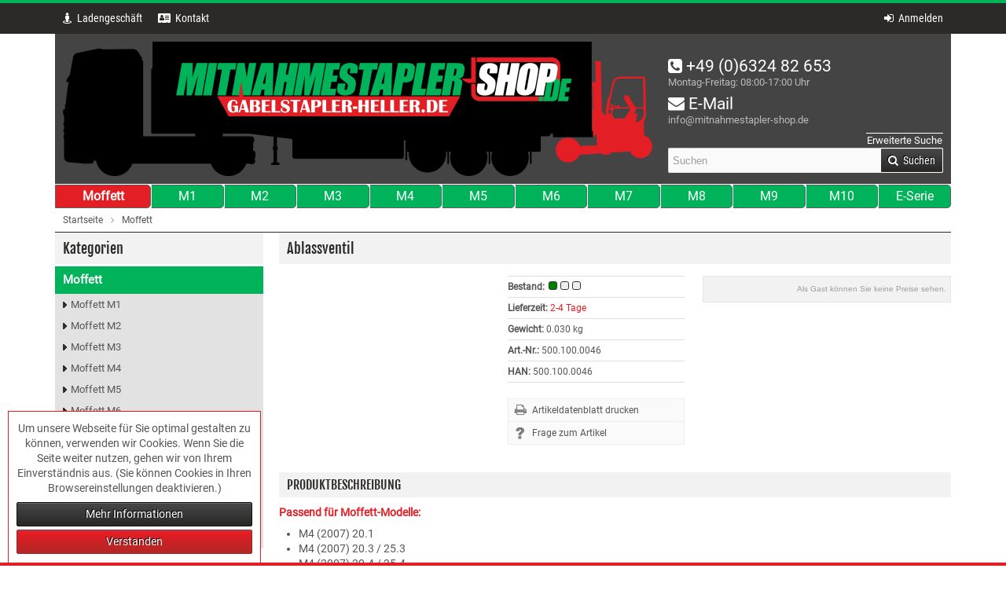

--- FILE ---
content_type: text/html; charset=utf-8
request_url: https://mitnahmestapler-shop.de/Moffett/Ablassventil::1389.html
body_size: 7040
content:
<!DOCTYPE html>
<html lang="de">
<head>
<meta charset="utf-8" />
<meta name="viewport" content="width=device-width, user-scalable=yes" />
<title>Ablassventil - 500.100.0046</title>
<meta name="keywords" content="ablassventil, moffett, hinweis" />
<meta name="description" content="[moffett] M4 (2007) 20.1 M4 (2007) 20.3 / 25.3 M4 (2007) 20.4 / 25.4 M4 NX 20.3 / 25.3 M4 NX 20.4 / 25.4 M5 (2006) 20.4 M5 (2006) 25.3 M5 (2006) 25.3P ..." />
<meta name="robots" content="index,follow" />
<meta name="author" content="Andreas Heller" />
<meta name="revisit-after" content="5 days" />
<link rel="canonical" href="https://mitnahmestapler-shop.de/Moffett/Ablassventil::1389.html" />
<link rel="icon" type="image/png" href="https://mitnahmestapler-shop.de/templates/mod_mitnahmestapler/favicons/favicon-16x16.png" sizes="16x16" />
<link rel="icon" type="image/png" href="https://mitnahmestapler-shop.de/templates/mod_mitnahmestapler/favicons/favicon-32x32.png" sizes="32x32" />
<link rel="shortcut icon" type="image/x-icon" href="https://mitnahmestapler-shop.de/templates/mod_mitnahmestapler/favicons/favicon.ico" />
<link rel="icon" type="image/x-icon" href="https://mitnahmestapler-shop.de/templates/mod_mitnahmestapler/favicons/favicon.ico" />
<link rel="apple-touch-icon" href="https://mitnahmestapler-shop.de/templates/mod_mitnahmestapler/favicons/apple-touch-icon-57x57-precomposed.png" sizes="57x57" />
<link rel="apple-touch-icon" href="https://mitnahmestapler-shop.de/templates/mod_mitnahmestapler/favicons/apple-touch-icon-57x57.png" sizes="57x57" />
<link rel="apple-touch-icon" href="https://mitnahmestapler-shop.de/templates/mod_mitnahmestapler/favicons/apple-touch-icon-60x60-precomposed.png" sizes="60x60" />
<link rel="apple-touch-icon" href="https://mitnahmestapler-shop.de/templates/mod_mitnahmestapler/favicons/apple-touch-icon-60x60.png" sizes="60x60" />
<link rel="apple-touch-icon" href="https://mitnahmestapler-shop.de/templates/mod_mitnahmestapler/favicons/apple-touch-icon-72x72-precomposed.png" sizes="72x72" />
<link rel="apple-touch-icon" href="https://mitnahmestapler-shop.de/templates/mod_mitnahmestapler/favicons/apple-touch-icon-72x72.png" sizes="72x72" />
<link rel="apple-touch-icon" href="https://mitnahmestapler-shop.de/templates/mod_mitnahmestapler/favicons/apple-touch-icon-76x76-precomposed.png" sizes="76x76" />
<link rel="apple-touch-icon" href="https://mitnahmestapler-shop.de/templates/mod_mitnahmestapler/favicons/apple-touch-icon-76x76.png" sizes="76x76" />
<link rel="apple-touch-icon" href="https://mitnahmestapler-shop.de/templates/mod_mitnahmestapler/favicons/apple-touch-icon-114x114-precomposed.png" sizes="114x114" />
<link rel="apple-touch-icon" href="https://mitnahmestapler-shop.de/templates/mod_mitnahmestapler/favicons/apple-touch-icon-114x114.png" sizes="114x114" />
<link rel="apple-touch-icon" href="https://mitnahmestapler-shop.de/templates/mod_mitnahmestapler/favicons/apple-touch-icon-120x120-precomposed.png" sizes="120x120" />
<link rel="apple-touch-icon" href="https://mitnahmestapler-shop.de/templates/mod_mitnahmestapler/favicons/apple-touch-icon-120x120.png" sizes="120x120" />
<link rel="apple-touch-icon" href="https://mitnahmestapler-shop.de/templates/mod_mitnahmestapler/favicons/apple-touch-icon-144x144-precomposed.png" sizes="144x144" />
<link rel="apple-touch-icon" href="https://mitnahmestapler-shop.de/templates/mod_mitnahmestapler/favicons/apple-touch-icon-144x144.png" sizes="144x144" />
<link rel="apple-touch-icon" href="https://mitnahmestapler-shop.de/templates/mod_mitnahmestapler/favicons/apple-touch-icon-152x152-precomposed.png" sizes="152x152" />
<link rel="apple-touch-icon" href="https://mitnahmestapler-shop.de/templates/mod_mitnahmestapler/favicons/apple-touch-icon-152x152.png" sizes="152x152" />
<link rel="apple-touch-icon" href="https://mitnahmestapler-shop.de/templates/mod_mitnahmestapler/favicons/apple-touch-icon-180x180-precomposed.png" sizes="180x180" />
<link rel="apple-touch-icon" href="https://mitnahmestapler-shop.de/templates/mod_mitnahmestapler/favicons/apple-touch-icon-180x180.png" sizes="180x180" />
<link rel="apple-touch-icon" href="https://mitnahmestapler-shop.de/templates/mod_mitnahmestapler/favicons/apple-touch-icon-precomposed.png" />
<link rel="apple-touch-icon" href="https://mitnahmestapler-shop.de/templates/mod_mitnahmestapler/favicons/apple-touch-icon.png" />
<meta name="apple-mobile-web-app-title" content="Mitnahmestapler-Shop.de" />
<meta name="msapplication-square70x70logo" content="https://mitnahmestapler-shop.de/templates/mod_mitnahmestapler/favicons/mstile-70x70.png" />
<meta name="msapplication-TileImage" content="https://mitnahmestapler-shop.de/templates/mod_mitnahmestapler/favicons/mstile-144x144.png" />
<meta name="msapplication-square144x144logo" content="https://mitnahmestapler-shop.de/templates/mod_mitnahmestapler/favicons/mstile-144x144.png" />
<meta name="msapplication-square150x150logo" content="https://mitnahmestapler-shop.de/templates/mod_mitnahmestapler/favicons/mstile-150x150.png" />
<meta name="msapplication-wide310x150logo" content="https://mitnahmestapler-shop.de/templates/mod_mitnahmestapler/favicons/mstile-310x150.png" />
<meta name="msapplication-square310x310logo" content="https://mitnahmestapler-shop.de/templates/mod_mitnahmestapler/favicons/mstile-310x310.png" />
<meta name="msapplication-TileColor" content="#ffffff" />
<meta name="theme-color" content="#ffffff">
<meta name="msapplication-navbutton-color" content="#ffffff" />
<meta name="msapplication-tooltip" content="Mitnahmestapler-Shop.de" />
<meta name="msapplication-config" content="https://mitnahmestapler-shop.de/templates/mod_mitnahmestapler/favicons/browserconfig.xml" />
<link rel="icon" type="image/png" href="https://mitnahmestapler-shop.de/templates/mod_mitnahmestapler/favicons/android-chrome-36x36.png" sizes="36x36" />
<link rel="icon" type="image/png" href="https://mitnahmestapler-shop.de/templates/mod_mitnahmestapler/favicons/android-chrome-48x48.png" sizes="48x48" />
<link rel="icon" type="image/png" href="https://mitnahmestapler-shop.de/templates/mod_mitnahmestapler/favicons/android-chrome-72x72.png" sizes="72x72" />
<link rel="icon" type="image/png" href="https://mitnahmestapler-shop.de/templates/mod_mitnahmestapler/favicons/android-chrome-96x96.png" sizes="96x96" />
<link rel="icon" type="image/png" href="https://mitnahmestapler-shop.de/templates/mod_mitnahmestapler/favicons/android-chrome-144x144.png" sizes="144x144" />
<link rel="icon" type="image/png" href="https://mitnahmestapler-shop.de/templates/mod_mitnahmestapler/favicons/android-chrome-192x192.png" sizes="192x192" />
<link rel="icon" type="image/png" href="https://mitnahmestapler-shop.de/templates/mod_mitnahmestapler/favicons/android-chrome-256x256.png" sizes="256x256" />
<link rel="icon" type="image/png" href="https://mitnahmestapler-shop.de/templates/mod_mitnahmestapler/favicons/android-chrome-384x384.png" sizes="384x384" />
<link rel="manifest" href="https://mitnahmestapler-shop.de/templates/mod_mitnahmestapler/favicons/manifest.json" />
<meta name="application-name" content="Mitnahmestapler-Shop.de" />
<!--
=========================================================
modified eCommerce Shopsoftware (c) 2009-2013 [www.modified-shop.org]
=========================================================

modified eCommerce Shopsoftware offers you highly scalable E-Commerce-Solutions and Services.
The Shopsoftware is redistributable under the GNU General Public License (Version 2) [http://www.gnu.org/licenses/gpl-2.0.html].
based on: E-Commerce Engine Copyright (c) 2006 xt:Commerce, created by Mario Zanier & Guido Winger and licensed under GNU/GPL.
Information and contribution at http://www.xt-commerce.com

=========================================================
Please visit our website: www.modified-shop.org
=========================================================
-->
<meta name="generator" content="(c) by modified eCommerce Shopsoftware 7FA https://www.modified-shop.org" />
<link rel="stylesheet" href="https://mitnahmestapler-shop.de/templates/mod_mitnahmestapler/stylesheet.min.css?v=1576245619" type="text/css" media="screen" />
<script type="text/javascript">var DIR_WS_BASE="https://mitnahmestapler-shop.de/"</script>
<script src="https://mitnahmestapler-shop.de/templates/mod_mitnahmestapler/javascript/jquery-1.8.3.min.js" type="text/javascript"></script><link rel="stylesheet" property="stylesheet" href="https://mitnahmestapler-shop.de/templates/mod_mitnahmestapler/css/product_inquiry.css" type="text/css" media="screen" /></head>
<body>
<div class="sidebar_closer"><i class="fa fa-times"></i></div><div id="layout_wrap"><div id="layout_navbar"><div class="layout_navbar_inner"><ul class="topnavigation cf"><li class="sidebar_btn"><span id="sidebar_marker"></span><a href="#"><i class="fa fa-bars"></i><span class="tn_nomobile">Men&uuml;</span></a></li><li class="tn_nomobile2"><a href="https://gabelstapler-heller.de" target="_blank"><i class="fa fa-street-view"></i>Ladengesch&auml;ft</a></li><li class="left"><a href="https://mitnahmestapler-shop.de/Kontakt:_:7.html"><i class="fa fa-vcard"></i><span class="tn_nomobile">Kontakt</span></a></li><li class="right"><a href="https://mitnahmestapler-shop.de/login.php"><i class="fa fa-sign-in"></i><span class="tn_nomobile">Anmelden</span></a></li></ul></div></div><div id="layout_logo" class="cf"><div id="logo"><a href="https://mitnahmestapler-shop.de/" title="Startseite &bull; Mitnahmestapler-Shop.de"><img src="https://mitnahmestapler-shop.de/templates/mod_mitnahmestapler/img/logo_head.png" alt="Mitnahmestapler-Shop.de" /></a></div><div id="hotline"><div class="hotline_big"><a href="tel:+49632482653"><i class="fa fa-phone-square"></i> +49 (0)6324 82 653</a></div><div class="hotline_small">Montag-Freitag: 08:00-17:00 Uhr</div><div class="hotline_big"><a href="mailto:info@mitnahmestapler-shop.de"><i class=" fa fa-envelope"></i> E-Mail</a></div><div class="hotline_small">info@mitnahmestapler-shop.de</div></div><div id="search_adv"><a href="/advanced_search.php">Erweiterte Suche</a></div><div id="search"><form id="quick_find" action="https://mitnahmestapler-shop.de/advanced_search_result.php" method="get" class="box-search"><input type="text" name="keywords" value="Suchen" id="inputString" maxlength="30" autocomplete="off" onkeyup="ac_lookup(this.value);" onfocus="if(this.value==this.defaultValue) this.value='';" onblur="if(this.value=='') this.value=this.defaultValue;" /><div class="cssButtonPos2 cf"><span class="cssButton cssButtonColor7"><i class="fa fa-search"></i><span class="cssButtonText" >Suchen</span><button type="submit" class="cssButtonText" title="Suchen">Suchen</button></span></div><br class="clearfix" /></form><div class="suggestionsBox" id="suggestions" style="display:none;"><div class="suggestionList" id="autoSuggestionsList">&nbsp;</div></div></div></div><div id="layout_subcat"><ul class="subcat_navbar"><li class="home"><a href="https://mitnahmestapler-shop.de/Moffett:::140.html">Moffett</a></li><li><a href="https://mitnahmestapler-shop.de/Moffett/Moffett-M1:::140_141.html">M1</a></li><li><a href="https://mitnahmestapler-shop.de/Moffett/Moffett-M2:::140_142.html">M2</a></li><li><a href="https://mitnahmestapler-shop.de/Moffett/Moffett-M3:::140_143.html">M3</a></li><li><a href="https://mitnahmestapler-shop.de/Moffett/Moffett-M4:::140_144.html">M4</a></li><li><a href="https://mitnahmestapler-shop.de/Moffett/Moffett-M5:::140_145.html">M5</a></li><li><a href="https://mitnahmestapler-shop.de/Moffett/Moffett-M6:::140_146.html">M6</a></li><li><a href="https://mitnahmestapler-shop.de/Moffett/Moffett-M7:::140_147.html">M7</a></li><li><a href="https://mitnahmestapler-shop.de/Moffett/Moffett-M8:::140_148.html">M8</a></li><li><a href="https://mitnahmestapler-shop.de/Moffett/Moffett-M9:::140_149.html">M9</a></li><li><a href="https://mitnahmestapler-shop.de/Moffett/Moffett-M10:::140_150.html">M10</a></li><li><a href="https://mitnahmestapler-shop.de/Moffett/Moffett-E-Serie:::140_151.html">E-Serie</a></li></ul></div><div id="breadcrumb"><span class="breadcrumb_info"></span><span itemscope itemtype="http://schema.org/BreadcrumbList"><span itemprop="itemListElement" itemscope itemtype="http://schema.org/ListItem"><a itemprop="item" href="https://mitnahmestapler-shop.de/" class="headerNavigation"><span itemprop="name">Startseite</span></a><meta itemprop="position" content="1" /></span><i class="fa fa-angle-right"></i><span itemprop="itemListElement" itemscope itemtype="http://schema.org/ListItem"><a itemprop="item" href="https://mitnahmestapler-shop.de/Moffett:::140.html" class="headerNavigation"><span itemprop="name">Moffett</span></a><meta itemprop="position" content="2" /></span></span></div><div class="sidebar_layer"></div><div id="layout_content" class="cf"><div id="col_right"><div class="col_right_inner cf"><div itemscope itemtype="http://schema.org/Product"><form id="cart_quantity" action="https://mitnahmestapler-shop.de/product_info.php?products_id=1389&amp;action=add_product" method="post"><h1 itemprop="name">Ablassventil</h1><div id="product_details"><div class="pd_content"><div class="pd_infobox"><div class="pd_inforow_first"></div><div class="pd_inforow"><span class="stocktext"><strong>Bestand: </strong></span><span title="auf Lager" aria-label="auf Lager"><span class="tl green-tl"></span><span class="tl zero-tl"></span><span class="tl zero-tl"></span></span></div><div class="pd_inforow"><strong>Lieferzeit:</strong>  <a rel="nofollow" target="_blank" href="https://mitnahmestapler-shop.de/popup_content.php?coID=10" title="Information" class="iframe">2-4 Tage</a></div>        <div class="pd_inforow"><strong>Gewicht:</strong> 0.030 kg</div>  <div class="pd_inforow"><strong>Art.-Nr.:</strong> 500.100.0046<meta itemprop="model" content="500.100.0046" /></div>  <div class="pd_inforow"><strong>HAN:</strong> 500.100.0046</div>                        <ul class="pd_iconlist"><li class="print"><a class="iframe" target="_blank" rel="nofollow" href="https://mitnahmestapler-shop.de/print_product_info.php?products_id=1389" title="Artikeldatenblatt drucken">Artikeldatenblatt drucken</a></li><li class="product_inquiry"><a class="iframe" target="_blank" rel="nofollow" href="https://mitnahmestapler-shop.de/shop_content_popup.php?coID=7&amp;products_id=1389" title="Frage zum Artikel">Frage zum Artikel</a></li></ul></div><div class="pd_summarybox" itemprop="offers" itemscope itemtype="http://schema.org/Offer"> <meta itemprop="priceCurrency" content="EUR" /><meta itemprop="availability" content="http://schema.org/InStock" />        <meta itemprop="mpn" content="500.100.0046" />        <meta itemprop="itemCondition" content="http://schema.org/NewCondition" /><div class="pd_price"><div id="pd_puprice"><span class="no_price">Als Gast k&ouml;nnen Sie keine Preise sehen.</span></div></div></div><br class="clearfix" /></div>  <br class="clearfix" /></div></form><h4 class="detailbox">Produktbeschreibung</h4><div class="pd_description" itemprop="description"><p style="font-weight:bold; color:#e31e24;">Passend f&uuml;r Moffett-Modelle:</p><ul><li>M4 (2007) 20.1</li><li>M4 (2007) 20.3 / 25.3</li><li>M4 (2007) 20.4 / 25.4</li><li>M4 NX 20.3 / 25.3</li><li>M4 NX 20.4 / 25.4</li><li>M5 (2006) 20.4</li><li>M5 (2006) 25.3</li><li>M5 (2006) 25.3P</li><li>M5 NX 20.3</li><li>M5 NX 20.4</li><li>M5 NX 25.3</li><li>M5 NX 25.3P</li><li>M8 25.3</li><li>M8 25.3P</li><li>M8 25.4</li><li>M8 30.3</li><li>M8 30.4</li><li>M8 35.3</li><li>M8 35.4</li><li>M9 24.3 / 27.3</li><li>M9 27.3 EUW</li><li>M9 NX 27.3</li></ul><br /><p style="text-align:center; font-size:12px; padding:10px; border:1px solid #e31e24; border-radius:15px;">Bitte beachten Sie, dass die Beschreibungen unserer Produkte lediglich Hinweise &uuml;ber passende Modelle und Modellreihen enthalten. Abh&auml;ngig von Ausstattung, Motorisierung und Baujahr sind jedoch Abweichungen m&ouml;glich. Wenn Sie nicht &uuml;ber die entsprechende Teilenummer verf&uuml;gen oder der Artikel nicht in unserem Shop gelistet ist, wenden Sie sich bitte telefonisch oder &uuml;ber das Kontaktformular an uns. Halten Sie daf&uuml;r bitte folgende Daten bereit:<br /><b>Hersteller - Typ - Seriennummer - Baujahr</b><br />Eine abschlie&szlig;ende Kompatibilit&auml;t kann <u>nur</u> mithilfe der Seriennummer garantiert werden.</p></div><br />              </div>                  </div></div><div id="col_left_overlay"><div id="col_left"><div class="col_left_inner cf"><div class="box_category"><div class="box_category_header">Kategorien</div><div class="box_category_line"></div><ul id="categorymenu"><li class="level1 active1 activeparent1"><a href="https://mitnahmestapler-shop.de/Moffett:::140.html" title="Moffett">Moffett</a><ul><li class="level2"><a href="https://mitnahmestapler-shop.de/Moffett/Moffett-M1:::140_141.html" title="Moffett M1">Moffett M1</a></li><li class="level2"><a href="https://mitnahmestapler-shop.de/Moffett/Moffett-M2:::140_142.html" title="Moffett M2">Moffett M2</a></li><li class="level2"><a href="https://mitnahmestapler-shop.de/Moffett/Moffett-M3:::140_143.html" title="Moffett M3">Moffett M3</a></li><li class="level2"><a href="https://mitnahmestapler-shop.de/Moffett/Moffett-M4:::140_144.html" title="Moffett M4">Moffett M4</a></li><li class="level2"><a href="https://mitnahmestapler-shop.de/Moffett/Moffett-M5:::140_145.html" title="Moffett M5">Moffett M5</a></li><li class="level2"><a href="https://mitnahmestapler-shop.de/Moffett/Moffett-M6:::140_146.html" title="Moffett M6">Moffett M6</a></li><li class="level2"><a href="https://mitnahmestapler-shop.de/Moffett/Moffett-M7:::140_147.html" title="Moffett M7">Moffett M7</a></li><li class="level2"><a href="https://mitnahmestapler-shop.de/Moffett/Moffett-M8:::140_148.html" title="Moffett M8">Moffett M8</a></li><li class="level2"><a href="https://mitnahmestapler-shop.de/Moffett/Moffett-M9:::140_149.html" title="Moffett M9">Moffett M9</a></li><li class="level2"><a href="https://mitnahmestapler-shop.de/Moffett/Moffett-M10:::140_150.html" title="Moffett M10">Moffett M10</a></li><li class="level2"><a href="https://mitnahmestapler-shop.de/Moffett/Moffett-E-Serie:::140_151.html" title="Moffett E-Serie">Moffett E-Serie</a></li><li class="level2"><a href="https://mitnahmestapler-shop.de/Moffett/Andere:::140_191.html" title="Andere">Andere</a></li></ul></li><li class="level1"><a href="https://mitnahmestapler-shop.de/Antrieb-Bremse:::300.html" title="Antrieb &amp; Bremse">Antrieb &amp; Bremse</a></li><li class="level1"><a href="https://mitnahmestapler-shop.de/Bereifung:::310.html" title="Bereifung">Bereifung</a></li><li class="level1"><a href="https://mitnahmestapler-shop.de/Chassis-Karosserie:::320.html" title="Chassis &amp; Karosserie">Chassis &amp; Karosserie</a></li><li class="level1"><a href="https://mitnahmestapler-shop.de/Elektro:::330.html" title="Elektro">Elektro</a></li><li class="level1"><a href="https://mitnahmestapler-shop.de/Filter:::350.html" title="Filter">Filter</a></li><li class="level1"><a href="https://mitnahmestapler-shop.de/Hydraulik:::360.html" title="Hydraulik">Hydraulik</a></li><li class="level1"><a href="https://mitnahmestapler-shop.de/Mast-Gabeltraeger:::370.html" title="Mast &amp; Gabelträger">Mast &amp; Gabelträger</a></li><li class="level1"><a href="https://mitnahmestapler-shop.de/Sonstiges:::390.html" title="Sonstiges">Sonstiges</a></li></ul></div></div></div></div></div><div id="layout_footer_top"><div class="layout_footer_top_inner"><a href="https://gabelstapler-heller.de" target="_blank">• Mitnahmestapler-Shop.de • Gabelstapler-Heller.de •</a></div></div><div id="layout_footer"><div class="layout_footer_inner"><div class="footer_box_row cf"><div class="footer_box"><div class="footer_box_inner cf"><div class="box3"><div class="box3_header">Rechtliches</div><div class="box3_line"></div><ul class="footerlist"><li class="level1"><a href="https://mitnahmestapler-shop.de/Allgemeine-Geschaeftsbedingungen:_:3.html" title="Allgemeine Gesch&auml;ftsbedingungen"><i class="fa fa-angle-right"></i>Allgemeine Gesch&auml;ftsbedingungen</a></li><li class="level1"><a href="https://mitnahmestapler-shop.de/Widerrufsrecht:_:9.html" title="Widerrufsrecht"><i class="fa fa-angle-right"></i>Widerrufsrecht</a></li><li class="level1"><a href="https://mitnahmestapler-shop.de/Datenschutz:_:2.html" title="Datenschutz"><i class="fa fa-angle-right"></i>Datenschutz</a></li><li class="level1"><a href="https://mitnahmestapler-shop.de/Impressum:_:4.html" title="Impressum"><i class="fa fa-angle-right"></i>Impressum</a></li></ul></div></div></div>        <div class="footer_box"><div class="footer_box_inner cf"><div class="box3"><div class="box3_header">Informationen &amp; Hilfe</div><div class="box3_line"></div><ul class="footerlist"><li class="level1"><a href="https://mitnahmestapler-shop.de/Kontakt:_:7.html" title="Kontakt"><i class="fa fa-angle-right"></i>Kontakt</a></li><li class="level1"><a href="https://mitnahmestapler-shop.de/Versandkosten-und-Lieferzeiten:_:1.html" title="Versandkosten und Lieferzeiten"><i class="fa fa-angle-right"></i>Versandkosten und Lieferzeiten</a></li><li class="level1"><a href="https://mitnahmestapler-shop.de/Sitemap:_:8.html" title="Sitemap"><i class="fa fa-angle-right"></i>Sitemap</a></li></ul></div></div></div>        <div class="footer_box"><div class="footer_box_inner cf"><div class="box3"><div class="box3_header">Versand- &amp; Zahlungsm&ouml;glichkeiten</div><div class="box3_line"></div><div class="box3_image"><img src="https://mitnahmestapler-shop.de/templates/mod_mitnahmestapler/img/img_footer_payment.png" alt="" /></div><div class="box3_image"><img src="https://mitnahmestapler-shop.de/templates/mod_mitnahmestapler/img/img_footer_versand.png" alt="" /></div></div></div></div><div class="footer_box"><div class="footer_box_inner cf"><div class="box3"><div class="box3_header">Bestellhilfe</div><div class="box3_line"></div><div class="box4_image"><img src="https://mitnahmestapler-shop.de/templates/mod_mitnahmestapler/img/img_footer_typenschild.png" alt="" /></div></div></div></div>      </div></div><div class="fixed_border"></div><div class="mod_copyright">Mitnahmestapler-Shop.de &copy; 2026</div></div></div><script type="text/javascript">
      var _paq = _paq || [];
      (function(){
        var u="//www.gabelstapler-heller.de/matomopiwik/";
        _paq.push(['setSiteId', 2]);
        _paq.push(['setTrackerUrl', u+'piwik.php']);
  
        _paq.push(['setEcommerceView', '1389', 'Ablassventil', 'Moffett']);

        _paq.push(['trackPageView']);
        _paq.push(['enableLinkTracking']);

        var d=document,
        g=d.createElement('script'),
        s=d.getElementsByTagName('script')[0];
        g.type='text/javascript';
        g.defer=true;
        g.async=true;
        g.src=u+'piwik.js';
        s.parentNode.insertBefore(g,s);
      })();
    </script><noscript><p><img src="//www.gabelstapler-heller.de/matomopiwik/piwik.php?idsite=2&amp;rec=1" style="border:0" alt="" /></p></noscript>
<div class="copyright"><span class="cop_magenta">mod</span><span class="cop_grey">ified eCommerce Shopsoftware &copy; 2009-2026</span></div><link rel="stylesheet" property="stylesheet" href="https://mitnahmestapler-shop.de/templates/mod_mitnahmestapler/css/tpl_plugins.min.css?v=1575986414" type="text/css" media="screen" />
<!--[if lte IE 8]>
<link rel="stylesheet" property="stylesheet" href="https://mitnahmestapler-shop.de/templates/mod_mitnahmestapler/css/ie8fix.css" type="text/css" media="screen" />
<![endif]--><script src="https://mitnahmestapler-shop.de/templates/mod_mitnahmestapler/javascript/tpl_plugins.min.js?v=1558621648" type="text/javascript"></script>
<script type="text/javascript">
  $(window).on('load',function() {
    $(".unveil").show();
    $(".unveil").unveil(200);
    $('.show_rating input').change(function () {
      var $radio = $(this);
      $('.show_rating .selected').removeClass('selected');
      $radio.closest('label').addClass('selected');
    });
  });
  $(document).ready(function(){
    $(".cbimages").colorbox({rel:'cbimages', scalePhotos:true, maxWidth: "90%", maxHeight: "90%", fixed: true, close: '<i class="fa fa-times"></i>', next: '<i class="fa fa-chevron-right"></i>', previous: '<i class="fa fa-chevron-left"></i>'});
    $(".iframe").colorbox({iframe:true, width:"780", height:"560", maxWidth: "90%", maxHeight: "90%", fixed: true, close: '<i class="fa fa-times"></i>'});
    $("#print_order_layer").on('submit', function(event) {
      $.colorbox({iframe:true, width:"780", height:"560", maxWidth: "90%", maxHeight: "90%", close: '<i class="fa fa-times"></i>', href:$(this).attr("action") + '&' + $(this).serialize()});
      return false;
    });
    $('select').SumoSelect();
    /* Mark Selected */
    var tmpStr = '';
    $('.filter_bar .SumoSelect').each(function(index){
      ($(this).find('select').val() == '') ? $(this).find('p').removeClass("Selected") : $(this).find('p').addClass("Selected");
    });

    $('.bxcarousel_bestseller').bxSlider({
      minSlides: 2,
      maxSlides: 8,
      pager: ($(this).children('li').length > 1), //FIX for only one entry
      slideWidth: 124,
      slideMargin: 18
    });
    $('.bxcarousel_slider').bxSlider({
      adaptiveHeight: false,
      mode: 'fade',
      auto: true,
      speed: 2000,
      pause: 6000
    });
    $(document).bind('cbox_complete', function(){
      if($('#cboxTitle').height() > 20){
        $("#cboxTitle").hide();
        $("<div>"+$("#cboxTitle").html()+"</div>").css({color: $("#cboxTitle").css('color')}).insertAfter("#cboxPhoto");
        //$.fn.colorbox.resize(); // Tomcraft - 2016-06-05 - Fix Colorbox resizing
      }
    });
        var option = $('#suggestions');
    $(document).click(function(e){
      var target = $(e.target);
      if(!(target.is(option) || option.find(target).length)){
        ac_closing();
      }
    });
      });
</script>
<script type="text/javascript">
    var ac_pageSize = 8;
  var ac_page = 1;
  var ac_result = 0;
  var ac_show_page = 'Seite ';
  var ac_show_page_of = ' von ';
  
  function ac_showPage(ac_page) {
    ac_result = Math.ceil($("#autocomplete_main").children().length/ac_pageSize);
    $('.autocomplete_content').hide();   
    $('.autocomplete_content').each(function(n) {    
      if (n >= (ac_pageSize * (ac_page - 1)) && n < (ac_pageSize * ac_page)) {
        $(this).show();
      }
    });
    $('#autocomplete_next').css('visibility', 'hidden');
    $('#autocomplete_prev').css('visibility', 'hidden');
    if (ac_page > 1) {
      $('#autocomplete_prev').css('visibility', 'visible');
    }
    if (ac_page < ac_result && ac_result > 1) {
      $('#autocomplete_next').css('visibility', 'visible');
    }
    $('#autocomplete_count').html(ac_show_page+ac_page+ac_show_page_of+ac_result);
  }
  function ac_prevPage() {
    if (ac_page == 1) {
      ac_page = ac_result;
    } else {
      ac_page--;
    }
    if (ac_page < 1) {
      ac_page = 1;
    }
    ac_showPage(ac_page);
  }
  function ac_nextPage() {
    if (ac_page == ac_result) {
      ac_page = 1;
    } else {
      ac_page++;
    }
    ac_showPage(ac_page);
  }
	function ac_lookup(inputString) {
		if(inputString.length == 0) {
			$('#suggestions').hide();
		} else {
			$.post("https://mitnahmestapler-shop.de/api/autocomplete/autocomplete.php", {queryString: ""+inputString+""}, function(data) {
				if(data.length > 0) {
					$('#suggestions').slideDown();
					$('#autoSuggestionsList').html(data);
					ac_showPage(1);
					$('#autocomplete_prev').click(ac_prevPage);
          $('#autocomplete_next').click(ac_nextPage);
				}
			});
		}
	}
  		
	function ac_closing() {
		setTimeout("$('#suggestions').slideUp();", 100);
		ac_page = 1;
	}
    $.alerts.overlayOpacity = .2;
  $.alerts.overlayColor = '#000';
  function alert(message, title) {
    title = title || 'Information';
    jAlert(message, title);
  }
      $(function() {
      $('#toggle_cart').click(function() {
        $('.toggle_cart').slideToggle('slow');
        $('.toggle_wishlist').slideUp('slow');
        ac_closing();
        return false;
      });
      $("html").not('.toggle_cart').bind('click',function(e) {
        $('.toggle_cart').slideUp('slow');
      });
          });     

    $(function() {
      $('#toggle_wishlist').click(function() {
        $('.toggle_wishlist').slideToggle('slow');
        $('.toggle_cart').slideUp('slow');
        ac_closing();
        return false;
      });
      $("html").not('.toggle_wishlist').bind('click',function(e) {
        $('.toggle_wishlist').slideUp('slow');
      });
          });     
  
  jQuery.extend(jQuery.colorbox.settings, {
          current: "Bild {current} von {total}",
          previous: "Zur&uuml;ck",
          next: "Vor",
          close: "Schlie&szlig;en",
          xhrError: "Dieser Inhalt konnte nicht geladen werden.",
          imgError: "Dieses Bild konnte nicht geladen werden.",
          slideshowStart: "Slideshow starten",
          slideshowStop: "Slideshow anhalten"
  });
</script>
<script type="text/javascript">
    $.get("https://mitnahmestapler-shop.de/templates/mod_mitnahmestapler"+"/css/jquery.easyTabs.css", function(css) {
      $("head").append("<style type='text/css'>"+css+"<\/style>");
    });
    $(document).ready(function () {
        $('#horizontalTab').easyResponsiveTabs({
            type: 'default' //Types: default, vertical, accordion           
        });
        $('#horizontalAccordion').easyResponsiveTabs({
            type: 'accordion' //Types: default, vertical, accordion           
        });
    });
</script>
<script>
    /*<![CDATA[*/
     with(document.documentElement){className += \'js\'}
     if ((\'ontouchstart\' in document.documentElement)) {document.documentElement.className += \' touch\';} else {document.documentElement.className += \' no-touch\';}
    /*]]>*/
</script>
<script>
   $(function() {
     var $osl = $(\'.touch .options_selection label\');
     $osl.click(function() {
       var $this = $(this);
       $(\'.nr-tooltip\', this).animate({\'right\':\'30%\', \'opacity\':1}, 200, function() {
       $this.parent().siblings().find(\'.nr-tooltip\').css({\'right\':\'90%\',\'opacity\':\'0\'});
       });
     });
   });
</script>


<script type="text/javascript">
  document.addEventListener('DOMContentLoaded',function(event){cookieChoices.showCookieConsentBar('Um unsere Webseite für Sie optimal gestalten zu können, verwenden wir Cookies. Wenn Sie die Seite weiter nutzen, gehen wir von Ihrem Einverständnis aus.\n\n(Sie können Cookies in Ihren Browsereinstellungen deaktivieren.)','Verstanden','Mehr Informationen','/Datenschutz:_:2.html')});
</script>
</body></html>

--- FILE ---
content_type: text/css
request_url: https://mitnahmestapler-shop.de/templates/mod_mitnahmestapler/stylesheet.min.css?v=1576245619
body_size: 13822
content:
@font-face {font-family: 'fjallaoneregular';src: url('css/fonts/fjallaone.eot');src: url('css/fonts/fjallaone.eot?#iefix') format('embedded-opentype'),url('css/fonts/fjallaone.woff') format('woff'),url('css/fonts/fjallaone.ttf') format('truetype'),url('css/fonts/fjallaone.svg#fjalla_oneregular') format('svg');font-weight: normal;font-style: normal;}@font-face {font-family: 'assistant';font-style: normal;font-weight: normal;src: url('css/fonts/assistant.eot'); src: url('css/fonts/assistant.eot?#iefix') format('embedded-opentype'),url('css/fonts/assistant.woff2') format('woff2'), url('css/fonts/assistant.woff') format('woff'), url('css/fonts/assistant.ttf') format('truetype'), url('css/fonts/assistant.svg#assistant') format('svg'); }@font-face {font-family: 'heebo';font-style: normal;font-weight: normal;src: url('css/fonts/heebo.eot');src: url('css/fonts/heebo.eot?#iefix') format('embedded-opentype'),url('css/fonts/heebo.woff2') format('woff2'),url('css/fonts/heebo.woff') format('woff'),url('css/fonts/heebo.ttf') format('truetype'),url('css/fonts/heebo.svg#heebo') format('svg');}@font-face {font-family: 'roboto';font-style: normal;font-weight: normal;src: url('css/fonts/roboto.eot');src: url('css/fonts/roboto.eot?#iefix') format('embedded-opentype'),url('css/fonts/roboto.woff2') format('woff2'),url('css/fonts/roboto.woff') format('woff'),url('css/fonts/roboto.ttf') format('truetype'),url('css/fonts/roboto.svg#roboto') format('svg');}@font-face {font-family: 'robotocon';font-style: normal;font-weight: normal;src: url('css/fonts/robotocon.eot');src: url('css/fonts/robotocon.eot?#iefix') format('embedded-opentype'),url('css/fonts/robotocon.woff2') format('woff2'),url('css/fonts/robotocon.woff') format('woff'),url('css/fonts/robotocon.ttf') format('truetype'),url('css/fonts/robotocon.svg#robotocon') format('svg');}@font-face {font-family: 'arimoregular';src: url('css/fonts/arimo.eot');src: url('css/fonts/arimo.eot?#iefix') format('embedded-opentype'),url('css/fonts/arimo.woff') format('woff'),url('css/fonts/arimo.ttf') format('truetype'),url('css/fonts/arimo.svg#arimoregular') format('svg');font-weight: normal;font-style: normal;}@font-face {font-family: 'arimoregular';src: url('css/fonts/arimo_bold.eot');src: url('css/fonts/arimo_bold.eot?#iefix') format('embedded-opentype'),url('css/fonts/arimo_bold.woff') format('woff'),url('css/fonts/arimo_bold.ttf') format('truetype'),url('css/fonts/arimo_bold.svg#arimobold') format('svg');font-weight: bold;font-style: normal;}@font-face {font-family: 'arimobold';src: url('css/fonts/arimo_bold.eot');src: url('css/fonts/arimo_bold.eot?#iefix') format('embedded-opentype'),url('css/fonts/arimo_bold.woff') format('woff'),url('css/fonts/arimo_bold.ttf') format('truetype'),url('css/fonts/arimo_bold.svg#arimobold') format('svg');font-weight: bold;font-style: normal;}.fieldtext, .fieldtext_stern, ul.topnavigation li a, h2, h3, a.show_all .arrow, .box_title, .janolaw-paragraph, #janolaw-paragraph, ul.contentmenu li.level1 a, ul.contentmenu li.level2 a, ol#address_block li label, .subcat_title, .pagination_list ul li.current, table.order_table tr.headerrow, .gp_headline, .gp_title, .options_row_multi .options_name, .options_row_selection .options_name, .mediarow_title, .print_big, .hb_box_text {*font-family: 'arimobold', sans-serif;}strong, b {*font-family: 'arimobold', sans-serif;}* {margin:0;padding:0;}body {font-family: 'roboto', sans-serif;font-weight: normal;font-size:14px;background-color:#fff;color:#555;line-height:19px;-webkit-text-size-adjust: 100%;-ms-text-size-adjust:     100%;}.clearfix, .clear, .clearer {line-height:0px;height:0px;clear:both;}.cf:before, .cf:after {content: "";display: table;}.cf:after {clear: both;}.cf {zoom: 1;}.mini {font-size:11px;font-weight:normal;}.midi {font-size:12px;font-weight:normal;}.lineheight16 {line-height:16px;}.lineheight18 {line-height:18px;}a.black {color:#333 !important;}a.black:hover {color:#e31e24 !important;text-decoration:none !important;}.twoColums {float:left;width:49%;margin: 0 2% 20px 0;}.twoColums.last {margin: 0 0 20px 0;}.twoColums.stickyright {float:right;}.twoColumsInner {float:left;width:48%;margin: 0 4% 20px 0;}.twoColumsInner.last {margin: 0 0 20px 0;}.twoColums_small {float:left;width:47%;margin: 0 6% 0px 0;}.twoColums_small.last {margin: 0 0 0 0;}.button_left,.button_left_cart {float:left;display:inline-block;max-width: 48%;margin: 10px 0px 0px 0px;min-height:32px;line-height:32px;}.button_right,.button_right_cart {float:right;display:inline-block;max-width: 48%;margin: 10px 0px 0px 0px;text-align: right;min-height:32px;line-height:32px;}.button_left_error {float:left;display:inline-block;max-width: 48%;margin: 21px 0px 0px 0px;min-height:32px;line-height:32px;}.button_right_checkout {float:right;text-align:right;display:inline-block;margin: 5px 0px 0px 0px;min-width:200px;}.button_right_checkout_small {float:right;margin: 4px 0px 0px 20px;}.button_left img,.button_left input,.button_left_error input,.button_right img,.button_right input,.button_left_cart img,.button_left_cart input,.button_right_cart img,.button_right_cart input,.button_right_checkout input {vertical-align:bottom;}.button_left_cart img {margin: 0px 5px 0px 0px;}.paypal_button {margin:0px 2px 0px 0px;display:inline-block;}.paypal_button img {height:32px;}.paypal_button2 {margin:5px 0px 0px 0px;display:block;}.paypal_button2 img {height:32px;}.express_button {margin:0px 0px 0px 0px;display:inline-block;}.paypal_button img {height:32px;}.text_left {float:left;width: 48%;margin: 10px 0px 0px 0px;min-height:28px;font-size:10px;line-height:14px;}p {margin:8px 0 8px 0;}p.onlytop {margin:8px 0 0 0;}p.nomargin {margin:0 0 0 0;}p.textright {text-align:right;}table {width:100%;border-spacing: 0;border-collapse:collapse;}table td {padding:4px 0px;}.td_full {width:100%;}#layout_wrap {width:100%;padding: 0px 0px;margin: 0px 0px;}#layout_navbar {border-top:4px solid #00b259;background-color:#2b2a29;position:sticky;top:0;z-index:8999;}.layout_navbar_inner {width:100%;max-width:1140px;padding: 0px 10px;margin: 0px auto;-moz-box-sizing: border-box;-webkit-box-sizing: border-box;box-sizing: border-box;}ul.topnavigation {list-style-type:none;width:100%;}ul.topnavigation li {float:left;padding: 0px 20px 0px 0px;margin: 10px 0px;font-family:robotocon;font-size:14px;}ul.topnavigation li.tn_group {float:left;padding: 0px;}ul.topnavigation li.tn_lang img {margin: 0px 0px 0px 5px;}ul.topnavigation li.right {float:right;padding: 0px 0px 0px 20px;display: inline-block;position: relative;}ul.topnavigation li a {color:#fff;text-decoration:none;}ul.topnavigation li a:hover {color:#e31e24;text-decoration:none;}ul.topnavigation li .fa {vertical-align:0px;padding-right:6px;}ul.topnavigation li .cart_03 {padding-left: 8px;}#layout_logo {background-color:#444;padding:10px;width:100%;max-width:1140px;margin:0px auto;-moz-box-sizing: border-box;-webkit-box-sizing: border-box;box-sizing: border-box;}#logo {float:left;}#logo img {vertical-align:bottom;width:100%;height:auto;}#logo a {display:block;outline:none;text-decoration:none;}#logo a:hover {outline:none;text-decoration:none;}#hotline {color:#fff;float:right;width:350px;margin-top:20px;}.hotline_big {font-size:21px;height:22px;} .hotline_big a {color:#fff !important;} .hotline_big a:hover {color:#00b259 !important;text-decoration:none;} .hotline_small{color: #bbb;font-size:13px;height:26px;} #search_adv {float:right;font-size:13px;}#search_adv a {color:#fff !important;border-top:1px solid #fff;padding:1px;}#search_adv a:hover {color:#00b259 !important;text-decoration:overline;}#search {float:right;position:relative;width:350px;border:0px solid transparent;}#search input[type=text] {padding-right:90px;}#search input[type=image] {position:absolute;right:0px;top:0px;width:76px;height:32px;}h1 {font-family: 'fjallaoneregular', sans-serif;color:#2b2a29;background:#f2f2f2;font-weight:normal;font-size:18px;line-height:40px;margin:0 0 15px 0;padding-left:10px;}h1.checkout {margin:30px 0 15px 0;}.headline_right {font-size:14px;float:right;}.headline_big {font-family: 'fjallaoneregular', sans-serif;background:#f2f2f2;color:#2b2a29;font-weight:normal;font-size:18px;line-height:40px;padding-left:10px;margin:20px 0 15px 0;}h2 {font-weight:bold;color:#444444;font-size:14px;margin:20px 0px 8px 0px;padding:0 0 5px 0;width:auto;border: #999999 dotted;border-width:0 0 1px 0;}h2.print {text-transform:uppercase;border-bottom: #999999 1px solid;}h3 {color:#444;font-weight:bold;font-size:12px;}h4 {font-family: 'fjallaoneregular', sans-serif;background:#f2f2f2;color:#2b2a29;font-weight:normal;text-transform:uppercase;font-size:14px;margin:0px 0px 14px 0px;padding:5px 0px 5px 10px;}h4.detailbox {font-size:16px;margin:15px 0px 10px 0px;line-height:22px;}h5 {color: #e31e24;font-size: 15px;font-weight: bold;text-transform: uppercase;border-bottom: 1px solid #ddd;padding-bottom: 4px;margin-bottom: 10px;}h6 {color: #e31e24;font-size: 16px;font-weight: bold;text-transform: uppercase;border-bottom: 1px solid blue;padding-bottom: 4px;margin-bottom: 5px;}a, a:link, a:visited, a:active, a:hover {background:transparent;text-decoration:none;outline:none;cursor:pointer;}a:link {color:#e31e24;outline:none;}a:visited {color:#e31e24;outline:none;}a:hover, a:active {color:#e31e24;outline:none;}a:hover {color:#555;text-decoration:underline;outline:none;}a img {border:none;outline:none;}input {font-family: 'arimoregular', sans-serif;font-size:13px;}textarea {font-family: 'arimoregular', sans-serif;font-size:13px;background-color:#fafafa;border-color: #C6C6C6 #DADADA #EAEAEA;color: #999999;border-style: solid;border-width: 1px;vertical-align: middle;padding: 6px 5px 6px 5px;-webkit-border-radius: 2px;-moz-border-radius: 2px;border-radius: 2px;-moz-box-sizing: border-box;-webkit-box-sizing: border-box;box-sizing: border-box;width:100%;}select {font-family: 'arimoregular', sans-serif;font-size:13px;background-color:#fafafa;border-color: #C6C6C6 #DADADA #EAEAEA;color: #999999;border-style: solid;border-width: 1px;vertical-align: middle;padding: 6px 5px 6px 2px;-webkit-border-radius: 2px;-moz-border-radius: 2px;border-radius: 2px;-moz-box-sizing: border-box;-webkit-box-sizing: border-box;box-sizing: border-box;width:100%;}input[type=text], input[type=password], input[type=email], input[type=tel] {background-color:#fafafa;border-color: #C6C6C6 #DADADA #EAEAEA;color: #999999;border-style: solid;border-width: 1px;vertical-align: middle;padding: 6px 5px 6px 5px;-webkit-border-radius: 2px;-moz-border-radius: 2px;border-radius: 2px;-moz-box-sizing: border-box;-webkit-box-sizing: border-box;box-sizing: border-box;width:100%;height:32px;*behavior: url(templates/tpl_modified/css/boxsizing.htc);}input[type=radio], input[type=checkbox] {margin: 0 3px;}.stern input[type=text], .stern input[type=password], .stern input[type=email], .stern input[type=tel], .stern select, .stern textarea  {width:95%;}input[type=text]:hover, input[type=password]:hover, input[type=email]:hover, input[type=tel]:hover, select:hover, textarea:hover {background-color:#FFFFFF;border-color: #C6C6C6 #DADADA #EAEAEA;color: #666666;}input[type=text]:focus, input[type=password]:focus, input[type=email]:focus, input[type=tel]:focus, select:focus, textarea:focus {background-color:#FFFFFF;border-color: #659EC9 #70AEDD #A8CFEC;color: #333333;outline: 0 none;}textarea#message {height:120px;}textarea#message_body {resize: vertical;height:120px;}textarea#review {height:80px;}td.checkbox {vertical-align:top;padding-top:6px;padding-right:5px;}.fieldtext, .fieldtext_stern {font-size:11px;line-height:15px;font-weight:bold;padding: 0px 0px 2px 0px;display:block;}.pflicht {font-size:10px;line-height:10px;vertical-align:baseline;}.adv_search_checkbox input {vertical-align:-1px;}#layout_subcat {max-width: 1140px;margin: 0 auto;-moz-box-sizing: border-box;-webkit-box-sizing: border-box;box-sizing: border-box;}ul.subcat_navbar {width: 100%;line-height: 28px;margin-top: 1px;list-style: none;-ms-box-orient: horizontal;display: -webkit-box;display: -moz-box;display: -ms-flexbox;display: -moz-flex;display: -webkit-flex;display: flex;-webkit-flex-wrap: wrap;flex-wrap: wrap;}ul.subcat_navbar li { font-size: 16px; background-color: #00b259; border: 1px solid #5f5f5f;border-left: 1px solid #fff;border-radius: 0 5px 5px 0;  text-align: center;margin-bottom: 1px;min-width: 40px;flex: 1;}ul.subcat_navbar li:last-child {min-width: 60px;}ul.subcat_navbar li.home {font-weight: bold;background-color: #e31e24;border-left: 1px solid #5f5f5f;min-width: 120px;}ul.subcat_navbar li a {color: #fff;display: block;}ul.subcat_navbar li a:hover {color:#2b2a29;background-color:#f2f2f2;text-decoration:none;}ul.subcat_navbar li.home a:hover {color: #e31e24;}#layout_footer_top {background:#2b2a29;margin:40px 0 0 0;}.layout_footer_top_inner {font-size:20px;font-weight:bold;color:#fff;margin:0 auto;padding:12px 0;text-align:center;max-width:1140px;width:100%;line-height:24px;}.layout_footer_top_inner a {color:#00b259;}.layout_footer_top_inner a:hover {color:#e31e24;text-decoration:none; }#layout_footer {background:#444;min-height:280px;padding: 0 0 20px 0;}.layout_footer_inner {width:100%;max-width:1140px;padding: 20px 10px 0px 10px;margin: 0px auto;-moz-box-sizing: border-box;-webkit-box-sizing: border-box;box-sizing: border-box;}.footer_box_row {margin: 0px -10px;}.footer_box {float:left;padding: 0 0 0 0;width:25%;margin:0 0 20px 0;-moz-box-sizing: border-box;-webkit-box-sizing: border-box;box-sizing: border-box;}.footer_box_inner {padding: 0px 10px;}.box3 {margin: 0px 0px 20px 0px;}.box3_header {font-family: 'fjallaoneregular', sans-serif;color:#ffffff;font-size:16px;height:40px;line-height:40px;}.box3_line {height:1px;background-color:#696969;border-top:1px solid #2c2c2c;margin:0px 0px 10px 0px;}.box3_image {margin:0;}.box3_image img {width:100%;height:auto;vertical-align:bottom;max-width:265px;}.box4_image {margin:12px 0px 12px 0px;}.box4_image img {width:100%;height:auto;vertical-align:bottom;max-width:265px;}ul.footerlist, ul.footerlist ul {list-style-type:none;}ul.footerlist li {}ul.footerlist li .fa {float:left;padding: 2px 10px 0px 0px;margin-bottom:4px;}ul.footerlist li a {color:#fff;outline:none;padding:8px 0;display:block;border-bottom: 1px dotted #555555;}ul.footerlist li li a {padding-left:15px;}ul.footerlist li a:hover {color:#00b259;text-decoration:none;}ul.footerlist li li a:hover {color:#dddddd;text-decoration:none;}p.box3_sub {margin: 15px 0px 2px 0px;font-size:12px;color:#ffffff;}.newsletter_form {position:relative;overflow:hidden;}.newsletter_form input[type=text] {padding-right:48px;}.newsletter_form input[type=image] {position:absolute;right:0px;top:0px;}.fixed_border {border-bottom:4px solid #e31e24;width:100%;position:fixed;bottom:0;z-index:9999;}.mod_copyright {padding: 20px 0px 20px 0px;text-align:center;color:#6D6D6D;}span.cop_magenta {color:#B0347E;}span.cop_grey {color:#6D6D6D;}.copyright {margin:0 auto;text-align:center;color:#666;font-size:11px;padding:0 0 10px 0;margin: -40px 0 0 0;width:100%;}.copyright a {text-decoration:none;}.parseTime {margin:0 auto;text-align:center;color:#ccc;font-size:10px;padding:0 0 0px 0;margin: -10px 0 0 0;}.boxfield_lang {width:212px;}.boxfield_kurz {float:left;width:136px;}.box_button {float:right;width:76px;}.box_footer_button {float:right;width:90px;}.boxfield_newsletter {float:left;width:138px;}#layout_content {width:100%;max-width:1140px;min-height:600px;margin: 0px auto;-moz-box-sizing: border-box;-webkit-box-sizing: border-box;box-sizing: border-box;}#col_left {position:relative;float:left;width:265px;}#col_left .col_left_inner {padding:0px 0px 0px 0px;background:transparent;}#col_right {float: right;width: 100%;margin-left:-265px;min-height:520px;}#col_right .col_right_inner {padding:0px 0px 0px 0px;background:transparent;margin-left:285px;}#col_full {width: 100%;}#content_navbar {background-color:#eaeaea;border-top: 1px solid #b50c11;border-bottom: 1px solid #fd7679;height:39px;}#cart_short {position:relative;background: transparent;z-index:1000;}#wishlist_short {position: relative;background: transparent;height: 39px;z-index: 1000;}div.hr_1 {height:1px;line-height:1px;margin:0;padding:0;display:block;border-bottom:solid 1px #ddd;background-color:transparent;}div.hr_5 {height:1px;line-height:1px;margin:5px 0px;padding:0;display:block;border-bottom:solid 1px #ddd;background-color:transparent;}div.hr_10 {height:1px;line-height:1px;margin:10px 0px;padding:0;display:block;border-bottom:solid 1px #ddd;background-color:transparent;}div.hr_10short {height:1px;line-height:1px;margin:10px 0px;padding:15px 0 0 0;display:block;border-bottom:solid 1px #ddd;background-color:transparent;width:40%;float:right;}div.hr_15 {height:1px;line-height:1px;margin:15px 0px;padding:0;display:block;border-bottom:solid 1px #ddd;background-color:transparent;}#breadcrumb {width:100%;max-width:1140px;padding:5px 10px;list-style-type:none;outline:none;font-size:12px;margin: 0px auto;-moz-box-sizing: border-box;-webkit-box-sizing: border-box;box-sizing: border-box;border-bottom: 1px solid #2b2a29;}#breadcrumb a, #breadcrumb a:link, #breadcrumb a:visited, #breadcrumb a:active {line-height:19px;outline:none;font-weight:normal;cursor:pointer;color:#555;margin:0;padding:0;}#breadcrumb a:hover {text-decoration:none;color:#e31e24;}#breadcrumb span.current {font-weight:bold;}#breadcrumb .fa {color:#999;padding: 0px 10px;}.box1 {margin-bottom:20px;background-color:#d7d7d7;border:1px solid #bbbbbb;padding:0px 10px 0px 10px;}.box_sidebar {padding:0px 10px 10px 10px;}.box_select {padding:10px 0 0 0;}.box_select a {display:block;border-bottom: 1px dotted #999;padding: 4px 0px;}.box_select a:hover {text-decoration:none;}.box2 {margin-bottom:20px;}.box_header {font-family: 'fjallaoneregular', sans-serif;color:#2b2a29;background:#f2f2f2;font-size:18px;line-height:40px;padding-left:10px;}.box_header .fa {display:none;font-size:14px;line-height:40px;margin-right:6px;vertical-align:2px;color:#e31e24;}.box_line {height:3px;}.box_line.abstand {margin:10px 0px;border-top:1px solid #444;}.box_specials_text {margin-top:3px;background:#e31e24;color:#fff; text-align:center;padding:2px;}.box_sub {margin: 6px 0px 0px 0px;font-size:11px;color:#767676;}.box_sub a {color:#222222;text-decoration:none;}.box_sub a:hover {color:#e31e24;text-decoration:none;}.box_sub_button {margin: 12px 0px 0px 0px;font-size:12px;color:#767676;line-height:32px;}.box_sub_button a {float:left;display:inline-block;}.box_sub_button input[type=image] {float:right;width:76px;}.show_title {float:left;display:inline-block;}a.show_all {float:right;display:inline-block;text-align:right;color:#222222;text-decoration:none;font-size:12px;font-weight:normal;padding-right:10px;}a.show_all:hover {color:#e31e24;text-decoration:none;}a.show_all .arrow {color:#e31e24 !important;font-weight:bold;}.box_title {font-size: 14px;font-weight:bold;padding: 10px 0px 10px 10px;line-height:15px;text-decoration:none;}.box_title a {color:#555;}.box_title a:hover {color:#e31e24;text-decoration:none;}.box_image {text-align:center;margin: 0px 0px 10px 0px;width:100%;}.box_image img {margin: 0px auto;background-color:#fff;border: 1px solid #e31e24;max-width:225px;}.box_price {font-family: 'fjallaoneregular', sans-serif;text-align:right;padding: 0px 10px 0 0;font-size: 16px;color:#434343;}.box_price .no_price {font-family: "arimoregular",sans-serif;font-size:10px;line-height:14px;font-weight:normal;display:block;padding:0px 0 0 0;color:#666;}.box_price .new_price {display:block;font-size:16px;line-height:22px;font-weight:normal;color:#e31e24;}.box_price .special_price {display:block;font-size:16px;line-height:22px;font-weight:normal;color:#e31e24;}.box_price .small_price {font-size:9px;font-weight:normal;line-height:11px;}.box_price .old_price {display:block;font-size:12px;line-height:18px;font-weight:normal;color:#777;}.box_price .save_price {font-size:9px;font-weight:normal;line-height:15px;}.box_price .item_price {display:block;font-size:12px;line-height:18px;font-weight:normal;color:#777;}.box_price .uvp_price {display:block;}.box_price .graduated_price {display:block;}.box_vpe {font-family: 'fjallaoneregular', sans-serif;text-align:right;padding: 0px 10px 0 0;font-size:9px;color:#666;}.box_tax {text-align:right;padding: 0px 10px 0 0;font-size:10px;color:#767676;line-height:14px;}.box_tax a {color:#767676;text-decoration:underline;}.box_tax a:hover {color:#e31e24;text-decoration:underline;}.box_text {font-size:12px;line-height:16px;word-wrap: break-word;}.box_reviews_icons {display:block;font-size:18px;line-height:18px;color:#aaa;padding: 10px 0px 0 0;text-align:center;}.box_reviews_icons .fa {padding: 0 1px 0 0;}.box_reviews_icons .full  {color:#e9c559;}.quickie_form {position:relative;}.quickie_form input[type=text] {padding-right:60px;}.quickie_form input[type=image] {position:absolute;right:0px;top:0px;}ul.orderhistory_list {margin:4px 0 0 0;list-style-type:none;}ul.orderhistory_list li {position:relative;display:block;padding:5px 30px 5px 0px;border-bottom: 1px dotted #A0A0A0;line-height:17px;}ul.orderhistory_list li .cart_icon {position:absolute;top:0px;right:1px;width:27px;height:27px;display:block;overflow:hidden;}ul.orderhistory_list li .cart_icon a {color:#999;}ul.orderhistory_list li .cart_icon a:hover {color:#e31e24;}ul.orderhistory_list li a:hover {text-decoration:none;}ul.orderhistory_list li .cart_icon .cssButton {padding: 5px 0px;font-size:19px;line-height:19px;}.box_category {margin-bottom:20px;}.box_category_header {font-family: 'fjallaoneregular', sans-serif;color:#2b2a29;background:#f2f2f2;font-size:18px;height:40px;line-height:40px;padding-left: 10px;}.box_category_line {height:3px;}ul#categorymenu {}ul#categorymenu li {list-style-type:none;}ul#categorymenu li a {text-decoration:none;outline:none;display:block;}ul#categorymenu li a:hover {text-decoration:none;}ul#categorymenu li.level1 a {color:#555;font-size:15px;padding:8px 0px 8px 10px;background:#fff;letter-spacing:0;}ul#categorymenu li.level1 a:hover {color:#e31e24;}ul#categorymenu li.activeparent1 a  {color:#555;font-weight:bold;background:#f2f2f2;}ul#categorymenu li.active1 a  {color:#fff;font-weight:bold;background:#00b259;}ul#categorymenu li.active1 a:hover  {color:#fff;background: #00b259;}ul#categorymenu li.level2 a {color:#555;font-weight:normal;background:url(img/dotted1.gif) no-repeat 10px 10px #e2e2e2;padding:4px 0 4px 20px;font-size:13px;letter-spacing:0;}ul#categorymenu li.level2 a:hover {color:#e31e24;background:url(img/dotted2.gif) no-repeat 10px 10px #e2e2e2;}ul#categorymenu li.activeparent2 a  {color:#555;font-weight:bold;letter-spacing:0.04em;background:url(img/dotted1.gif) no-repeat 10px 10px #e2e2e2;}ul#categorymenu li.active2 a  {color:#fff;font-weight:bold;letter-spacing:0.04em;background:url(img/dotted3.gif) no-repeat 10px 10px #00b259;}ul#categorymenu li.active2 a:hover  {color:#fff;background:url(img/dotted3.gif) no-repeat 10px 10px #00b259;}ul#categorymenu li.level3 a {color:#333;font-weight:normal;background:url(img/dotted1.gif) no-repeat 22px 10px #d2d2d2;padding:4px 0 4px 32px;font-size:13px;letter-spacing:0;}ul#categorymenu li.level3 a:hover {color:#e31e24;background:url(img/dotted2.gif) no-repeat 22px 10px #d2d2d2;}ul#categorymenu li.activeparent3 a  {color:#555;font-weight:bold;letter-spacing:0.04em;background:url(img/dotted1.gif) no-repeat 22px 10px #d2d2d2;}ul#categorymenu li.active3 a  {color:#fff;font-weight:bold;letter-spacing:0.04em;background:url(img/dotted3.gif) no-repeat 22px 10px #00b259;}ul#categorymenu li.active3 a:hover  {color:#fff;background:url(img/dotted3.gif) no-repeat 22px 10px #00b259;}ul#categorymenu li.level4 a {color:#333;font-weight:normal;background:url(img/dotted1.gif) no-repeat 34px 10px #c2c2c2;padding:4px 0 4px 44px;font-size:13px;letter-spacing:0;}ul#categorymenu li.level4 a:hover {color:#e31e24;background:url(img/dotted2.gif) no-repeat 34px 10px #c2c2c2;}ul#categorymenu li.activeparent4 a  {color:#555;font-weight:bold;letter-spacing:0.04em;background:url(img/dotted1.gif) no-repeat 34px 10px #c2c2c2;}ul#categorymenu li.active4 a  {color:#fff;font-weight:bold;letter-spacing:0.04em;background:url(img/dotted3.gif) no-repeat 34px 10px #00b259;}ul#categorymenu li.active4 a:hover  {color:#fff;background:url(img/dotted3.gif) no-repeat 34px 10px #00b259;}ul#categorymenu li.level5 a {color:#333;font-weight:normal;background:url(img/dotted1.gif) no-repeat 46px 10px #b2b2b2;padding:4px 0 4px 56px;font-size:13px;letter-spacing:0;}ul#categorymenu li.level5 a:hover {color:#e31e24;background:url(img/dotted2.gif) no-repeat 46px 10px #b2b2b2;}ul#categorymenu li.activeparent5 a  {color:#555;font-weight:bold;letter-spacing:0.04em;background:url(img/dotted1.gif) no-repeat 46px 10px #b2b2b2;}ul#categorymenu li.active5 a  {color:#fff;font-weight:bold;letter-spacing:0.04em;background:url(img/dotted3.gif) no-repeat 46px 10px #00b259;}ul#categorymenu li.active5 a:hover  {color:#fff;background:url(img/dotted3.gif) no-repeat 46px 10px #00b259;}div.highlightbox {padding:15px;background:#fff;border:solid #eee 1px;}div.highlightbox.plainleft {padding:16px 16px 16px 0px;background-color:transparent;border:none;}div.highlightbox.plainright {padding:16px 0px 16px 16px;background-color:transparent;border:none;}div.highlightbox.plainfull {padding:16px 0px 16px 0px;background-color:transparent;border:none;}div.highlightbox.grey {background:#f2f2f2;border:solid #eee 1px;}div.highlightbox.checkoutborder {background:#fafafa;border:solid #e31e24 2px;}.margintop {margin-top:38px;}div.highlightbox ul {margin-left:15px;padding:0;display:block;list-style-type:square;line-height:19px;}div.highlightbox ul.accountlist {margin-left:15px;padding:0;display:block;list-style-type:square;line-height:23px;}.homesite ul {margin-left:15px;padding:0;display:block;}.homesite img {max-width:100% !important;height:auto !important;}table.table_gift {}table.table_gift tr td.gift_field {padding-right:10px;}table.table_gift tr td.gift_button {width:130px;padding-top:20px;}table.table_gift tr td.gift_button input {float:right;margin-top:16px;}.productnavigator {margin:20px 0px 0px 0px;background-color:#fafafa;border-top: 2px solid #ddd;padding:10px 5px;font-size:12px;line-height:20px;color:#999;}.productnavigator .detail_back {display:inline-block;float:left;}.productnavigator .detail_next_previous {display:inline-block;float:right;text-align:right;white-space:nowrap;}.productnavigator .inactive {color:#bbb;}.productnavigator a {color:#666;}.productnavigator a:hover {color:#666;text-decoration:underline;}.errormessage {border:solid #e31e24 1px;padding:10px;font-size:13px !important;line-height:17px;color:#e31e24;background-color:#ffcccd;margin-bottom:10px;}.errormessage.shopsystem {margin-top:38px;margin-bottom:-32px;}.errormessage ul li {margin-left:10px;}.messageStackError {color:#A94442 !important;font-size:13px !important;}td.messageStackError {padding:2px 0px;}.messageStackSuccess {color:#333 !important;}.inputRequirement {font-size:10px;line-height:20px;vertical-align:top;}.inputRequirement_textarea {font-size:10px;vertical-align:top;line-height:30px;}.infomessage {border: 1px solid #b2dba1;padding: 10px;background-color: #d4ebcb;margin-bottom: 10px;line-height: 17px;color:#3C763D;}.infomessage a {color:#333;text-decoration:none;}.infomessage a:hover {color:#3C763D;text-decoration:none;}ul#checkoutnavigation {margin: 10px -10px 0px -10px;}ul#checkoutnavigation li {list-style-type:none;float:left;width:25%;padding: 10px 10px 0px 10px;-moz-box-sizing: border-box;-webkit-box-sizing: border-box;box-sizing: border-box;}ul#checkoutnavigation li .active {padding: 10px 10px;display:block;background-color: #e31e24;border: 1px solid #e31e24;color: #FFFFFF;}ul#checkoutnavigation li .active .title {font-family: 'fjallaoneregular', sans-serif;display:block;font-size:17px;line-height:25px;-moz-box-sizing: border-box;-webkit-box-sizing: border-box;box-sizing: border-box;}ul#checkoutnavigation li .active .description {display:block;font-size:13px;line-height:17px;padding-top:5px;min-height:34px;}ul#checkoutnavigation li .inactive {padding: 10px 10px;display:block;background-color: #F4F4F4;border: 1px solid #d0d0d0;color: #ADADAD;}ul#checkoutnavigation li .inactive .title {font-family: 'fjallaoneregular', sans-serif;display:block;font-size:17px;line-height:25px;-moz-box-sizing: border-box;-webkit-box-sizing: border-box;box-sizing: border-box;}ul#checkoutnavigation li .inactive .description {display:block;font-size:13px;line-height:17px;padding-top:5px;min-height:34px;}ul#checkoutnavigation.cn_no_shipping li {width: 33.3333%;}ul#checkoutnavigation.cn_no_shipping li .active .description {min-height: 20px;}ul#checkoutnavigation.cn_no_shipping li .inactive .description {min-height: 20px;}ol#address_block {margin: 15px 0px 0px 20px;}ol#address_block li {border-top: 1px dashed #ccc;margin-top:10px;padding-top: 10px;}ol#address_block li label {font-weight:bold;}ol#address_block li .address {display:inline-block;padding:5px 0px 0px 17px;}.checkoutcomment textarea {height:142px;}div.agbframe {background-color:#fff;border-color: #C6C6C6 #DADADA #EAEAEA;color: #999999;border-style: solid;border-width: 1px;vertical-align: middle;padding: 5px 5px 5px 5px;-webkit-border-radius: 2px;-moz-border-radius: 2px;border-radius: 2px;font-size:12px;line-height:18px;height:120px;overflow:auto;text-align: left;}.checkoutagb {margin-bottom:10px;}.checkoutconditions {padding: 10px 10px 0px 10px;font-size:12px;text-align: left;line-height: 20px;}.checkoutconditions input#conditions {position:relative;bottom:-2px;margin-right:4px;}table.paymentmoduledata {font-size:12px;line-height:15px;}table.paymentmoduledata tr td.title {vertical-align:top;padding-top:8px;}table.paymentmoduledata tr td.field {vertical-align:top;padding-left:12px;}table.paymentinfotable tr td   {padding: 2px 20px 2px 0px;}table.paymentinfotable.paypallink span.cssButton, table.paymentinfotable.paypalpluslink span.cssButton {max-width: 165px;margin: 10px 0 0 0;}.checkout_accordion .errormessage {margin: 10px 0 0 0;}.checkout_accordion .infomessage {margin: 10px 0 0 0;}.shipping_radio, .payment_radio {display:inline-block;width:30px;vertical-align:-1px;}.shipping_costs, .payment_costs {float:right;margin-right:10px;}.dutyinfo {font-size:12px;padding:5px;margin-top:8px;}.color_ot_total {color:#A94442;}.color_error_message {color:#A94442;}a.color_more {color:#e31e24 !important;}a.color_more:hover {color:#e31e24 !important;text-decoration:underline !important;}.color_edit_info {color:#e31e24;}.unveil {display: none;}.listingcontainer, .listingcontainer_full, .listingcontainer_details {margin: 0px -10px 0px -10px;}.pd_tabs .listingcontainer_details {margin: 0px -6px 0px -6px;}.pd_tabs .listingbox {margin: 0px 0px 12px 0px;padding: 0px 6px;}.pd_tabs .listingrow {margin: 0px 6px 0px 6px;}.pd_accordion .listingcontainer_details {margin: 0px -6px 0px -6px;}.pd_accordion .listingbox {margin: 0px 0px 12px 0px;padding: 0px 6px;}.pd_accordion .listingrow {margin: 0px 6px 0px 6px;}.listingbox {float:left;width:33.3333%;height:auto;padding: 0px 10px;margin: 0px 0px 20px 0px;-moz-box-sizing: border-box;-webkit-box-sizing: border-box;box-sizing: border-box;}.listingcontainer_full .listingbox {width:25%;}.listingbox .lb_inner:hover {border: 1px solid #e31e24;}.lb_inner {border: 1px solid #ddd;padding: 10px 10px 5px 10px;min-height: 260px;position: relative;}.lb_image {margin: 0 0 10px 0;text-align: center;width: 100%;height:160px;position:relative;}.lb_image img {position:absolute;margin: auto;top:0px;bottom:0px;left:0px;right:0px;background-color: #FFFFFF;max-height:160px;}.lb_title {border-bottom: 1px solid #ddd;border-top: 1px solid #ddd;padding: 5px 0px 5px 0px;}.lb_title h2 {margin: 0px;padding:0px;border:none !important;line-height:15px;font-size:13px;height:30px;overflow:hidden;color:#444;}.lb_title h2 a {color:#e31e24;}.lb_title h2 a:hover {color:#444;text-decoration:none;}.lb_shipping {padding:4px 0 4px 20px;font-size:12px;text-align:left;border-bottom: 1px solid #ddd;}.lb_shipping .lb_shipping_image {display:inline-block;padding: 0 5px 0 0;}.lb_price {position:relative;font-family: 'fjallaoneregular', sans-serif;text-align:right;padding: 10px 40px 0 0;font-size: 18px;line-height:20px;height:20px;color:#434343;}.lb_price .no_price {font-family: "arimoregular",sans-serif;font-size:10px;line-height:14px;font-weight:normal;display:block;padding:0;color:#999;}.lb_price .new_price {display:block;font-size:16px;line-height:22px;font-weight:normal;color:#e31e24;}.lb_price .special_price {display:block;font-size:16px;line-height:22px;font-weight:normal;color:#e31e24;}.lb_price .small_price {font-size:9px;font-weight:normal;line-height:11px;}.lb_price .old_price {display:block;font-size:12px;line-height:18px;font-weight:normal;color:#777;}.lb_price .save_price {font-size:9px;font-weight:normal;line-height:15px;}.lb_price .item_price {font-family: 'fjallaoneregular', sans-serif;position:absolute;bottom: 2px;left:0px;font-size:9px;line-height:12px;display:block;font-weight:normal;color:#666;}.lb_price .item_price.with_vpe {bottom: 12px !important;}.lb_price .uvp_price {display:block;}.lb_price .graduated_price {display:block;}.lb_vpe {position:absolute;bottom:2px;left:0px;font-family: 'fjallaoneregular', sans-serif;text-align:right;padding: 0px 0px 0 0;font-size:9px;line-height:12px;color:#666;}.lb_tax {text-align:right;padding: 0 40px 0 0;font-size:10px;color:#999;line-height:16px;}.lb_tax a {color:#999;text-decoration:underline;}.lb_tax a:hover {color:#999;text-decoration:underline;}.lb_buttons {position: absolute;bottom: 9px;right: -2px;display: block;text-align: center;}.lb_buttons .cssButtonPos11 {width: 32px !important;display: inline-block !important;margin: 0 10px 0 0 !important;}.lb_buttons img {margin: 0px 2px;}.listingrow {height:auto;margin: 0px 10px 0px 10px;}.lr_inner {padding: 10px 0px 10px 0px;border-bottom: 1px solid #ddd;min-height:160px;position:relative;}.lr_image {float:left;text-align: center;width: 160px;height:160px;overflow:hidden;}.lr_image img {background-color: #FFFFFF;margin: 0 auto;max-height:160px;max-width:160px;}.lr_content {float:right;width:76%;}.lr_title {border-bottom: 1px dotted #ddd;padding: 0px 0px 5px 0px;}.lr_title h2 {margin: 0px;padding:0px;border:none !important;line-height:15px;font-size:13px;color:#444;}.lr_title h2 a {color:#e31e24;}.lr_title h2 a:hover {color:#444;text-decoration:none;}.lr_desc_box {float:left;width:64.6017%;}.lr_price_box {float:right;width:31.8584%;}.lr_desc {font-size:13px;line-height:17px;border-bottom: 1px dotted #ddd;padding: 10px 0px 10px 0px;}.lr_desc p {margin: 0px 0px;}.lr_desc ul {margin: 8px 0px 8px 15px;}.lr_desc ol {margin: 8px 0px 8px 15px;}.lr_shipping {padding: 5px 0px 5px 0px;font-size:12px;text-align:left;}.lr_shipping .lr_shipping_image {display:inline-block;padding: 0 5px 0 0;}.lr_vpe {font-family: 'fjallaoneregular', sans-serif;text-align:right;padding: 5px 0px 0 0;font-size:9px;line-height:12px;color:#666;}.lr_price {font-family: 'fjallaoneregular', sans-serif;text-align:right;padding: 10px 0 0 0;color:#434343;}.lr_price .no_price {font-family: "arimoregular",sans-serif;font-size:10px;line-height:14px;font-weight:normal;display:block;padding:0 0 0 20px;color:#999;}.lr_price .standard_price {display:block;font-size: 16px;line-height:20px;color:#434343;}.lr_price .new_price {display:block;font-size:16px;line-height:22px;font-weight:normal;color:#e31e24;}.lr_price .special_price {display:block;font-size:16px;line-height:22px;font-weight:normal;color:#e31e24;}.lr_price .small_price {font-size:9px;font-weight:normal;line-height:11px;}.lr_price .old_price {display:block;font-size:12px;line-height:18px;font-weight:normal;color:#777;}.lr_price .save_price {display:block;font-size:9px;font-weight:normal;line-height:15px;}.lr_price .item_price {display:block;font-size:12px;line-height:18px;font-weight:normal;color:#777;}.lr_price .uvp_price {display:block;font-size: 16px;line-height:20px;color:#434343;}.lr_price .graduated_price {display:block;font-size: 16px;line-height:20px;color:#434343;}.lr_tax {text-align:right;padding: 4px 0 0 0;font-size:10px;color:#999;line-height:14px;}.lr_tax a {color:#999;text-decoration:underline;}.lr_tax a:hover {color:#e31e24;text-decoration:underline;}.lr_buttons {position:absolute;display:inline-block;right:-2px;bottom:10px;}.cat_description {padding: 0px 0px 25px 0px;}.cat_description ul {margin-left:15px;}.cat_description ol {margin-left:28px;}.cat_image {float:left;margin: 6px 25px 10px 0px;max-width:100%;position:relative;}.ci_nomargin {margin-right: 0px !important;}.subcats {margin: 0 -5px 5px -5px;}.subcatlist {float:left;width:25%;height:auto;padding: 0px 5px;margin: 0px 0px 10px 0px;-moz-box-sizing: border-box;-webkit-box-sizing: border-box;box-sizing: border-box;}.subcatlist_inner {border: 1px solid #ddd;}.subcatlist_inner:hover {border-color: #e31e24;}.subcat_image {display:block;vertical-align:middle;text-align:center;height:auto;overflow:hidden;}.subcat_image_inner {display:block;vertical-align:middle;text-align:center;position:relative;}.subcat_image_inner:before {content: "";display:block;padding-top: 75%;}.subcat_image img {margin: auto;position: absolute;top: 0;left: 0;bottom: 0;right: 0;max-width: 20%;max-height: 20%;-webkit-transform: scale(4.4);-moz-transform: scale(4.4);-ms-transform: scale(4.4);-o-transform: scale(4.4);transform: scale(4.4);}.subcat_title {display:table;padding:5px 5px;color:#fff;background:#444;height:38px;width:100%;line-height:14px;text-align:center;-moz-box-sizing: border-box;-webkit-box-sizing: border-box;box-sizing: border-box;}.subcat_title_inner {display:table-cell;vertical-align:middle;text-align:center;word-break:break-all;}.subcat_desc {display:inline-block;padding:5px;font-size:12px;line-height:16px;}.subcatlist a {color:#444;display:block;}.subcatlist a:hover {text-decoration:none;}.subcatlist a:hover  .subcat_title {color:#e31e24 !important;text-decoration:none !important;background:#f2f2f2;}.manu_description {padding: 0px 0px 25px 0px;}.manu_description ul {margin-left:15px;}.manu_description ol {margin-left:28px;}.manu_image {float:left;margin: 6px 25px 10px 0px;max-width:745px;position:relative;}.mi_nomargin {margin-right: 0px !important;max-width:755px;}.pagination_bar {padding: 0px 0px 0px 0px;margin: 15px 0 15px 0;}.pagination_text {float:left;display:inline-block;font-size:12px;line-height:24px;vertical-align:middle;color:#444;}.pagination_list {display:inline-block;float:right;font-size:12px;line-height:24px;}.pagination_list ul {list-style-type:none;margin: 0;}.pagination_list ul li {float:left;font-size: 12px;line-height: 24px;text-align: center;padding: 0;}.pagination_list ul li.plain {padding: 0 4px;}.pagination_list ul li a {display: inline-block;min-width:16px;padding: 0 5px;margin: 0 0 0 3px;color: #666;text-decoration:none;background-color: #D7D7D7;}.pagination_list ul li a:hover {color: #fff;background-color: #e31e24;}.pagination_list ul li.current {display: inline-block;min-width:16px;padding: 0 5px;margin: 0 0 0 3px;color: #fff;font-weight:bold;background-color: #2b2a29;}.filter_bar {background-color: #f2f2f2;margin-bottom: 15px;padding: 1px 6px;}.sort_bar {margin: 0px 0 0 0;}.sort_bar_row {margin: 0px -5px 0px -5px;}.sort_bar_item {float:left;width:25%;padding:5px 5px;-moz-box-sizing: border-box;-webkit-box-sizing: border-box;box-sizing: border-box;}.sort_bar_item.right {float:right;}.sort_bar_item.right a {float: right;display: block;padding: 0px 5px;line-height: 32px;font-size: 18px;height: 32px;}.sort_bar_item.right .fa {vertical-align:-2px;}a.view_list {color:#b3b3b3}a.view_list:hover, a.view_list.active {color:#e31e24;text-decoration:none;}a.view_box {color:#b3b3b3}a.view_box:hover, a.view_box.active {color:#2b2a29;text-decoration:none;}.tags_bar {margin: 5px 0 0 0;}.tags_bar_headline {font-size:10px;line-height:12px;font-weight:bold;padding: 0px 0px 0px 2px;}a.tags_bar_reset {float:right;font-size:10px;line-height:12px;}.tags_bar_row {margin: 0px -5px 0px -5px;}.tags_bar_item {float:left;width:25%;padding:5px 5px;-moz-box-sizing: border-box;-webkit-box-sizing: border-box;box-sizing: border-box;}.filter_bar .CaptionCont.SlectBox.Selected {color: #e31e24 !important;background: #e2e2e2 !important;}.content_site {}.content_site ul {margin-left:15px;}.content_site ol {margin-left:28px;}ul.orderlist {list-style-type:none;margin: 0 0 0 0 !important;}ul.orderlist li {list-style-type:none;line-height:19px;}ul.orderlist li .orderlist_row {vertical-align:top;padding: 10px 10px;}ul.orderlist li .orderlist_header {padding: 0px 10px 8px 10px;font-size:11px;line-height:19px;color:#666666;font-weight:bold !important;background:transparent;border-bottom:1px solid #ddd;}ul.orderlist li .orderlist_header span.ol_singleprice {font-weight:bold !important;}ul.orderlist li .orderlist_header span.ol_totalprice {font-weight:bold !important;}ul.orderlist li .orderlist_header span.ol_price_row {float:right;display:inline-block;}.ol_row1 {background:#f1f1f1;border-bottom:1px solid #ddd;}.ol_row2 {background:#fafafa;border-bottom:1px solid #ddd;}ul.orderlist li .orderlist_row span {}span.ol_quantity {float:left;display:inline-block;}span.ol_quantity2 {float:left;display:inline-block;padding-top:5px;}span.ol_quantity input {}span.ol_image {float:left;display:inline-block;text-align:center;}span.ol_image img {max-width:80px;max-height:80px;margin: 0px auto;text-align:center;}span.ol_productsname {float:left;display:inline-block;}span.ol_productsname a {font-size: 13px;font-weight: normal;line-height: 19px;padding: 0;}span.ol_productsname a:hover {text-decoration:none;}span.ol_price_row {float:right;display:inline-block;}span.ol_delete {float:right;text-align:center;display:inline-block;}span.ol_singleprice {float:right;text-align:right;}span.ol_totalprice {float:right;text-align:right;}.ol_width1 {width:  5.0%;min-width:40px;}.ol_width2 {width: 12.0%;min-width:100px;}.ol_width3 {width: 40.0%;}.ol_width4 {width: 37.0%;min-width:230px;}.ol_width4_header {width: 37.0%;min-width:230px;}.ol_width5 {width: 35.0%;}.ol_width6 {width: 35.0%;}.ol_width7 {width: 30.0%;}.ol_distance {display:block;padding-top:5px;}.ol_model {font-size:12px;line-height:18px;font-weight:normal;margin: 2px 0 0 0;}.ol_shipping {font-size:12px;line-height:18px;font-weight:normal;}.ol_short_desc {font-size:12px;line-height:18px;}ul.attributes_list {list-style-type:none;margin: 5px 0px 5px 0px !important;}ul.attributes_list li {border: none !important;font-size:12px;line-height:20px;}.ord_wishlist {display:block;padding:10px 0 0px 0;font-size:11px;color:#999;}.ord_wishlist a {color:#999 !important;text-transform:none !important;font-size:11px !important;font-weight:bold !important;}.ord_wishlist a:hover {text-decoration:none;}.ord_wishlist .fa {padding-right:4px;}.total_table_right {padding: 10px 0 0 0;float:right;}table.total_table {}table.total_table tr td {padding:0 0 0 10px;vertical-align:top;}.ord_width_total {width:105px;}.ord_subtotal {margin: 0px 0 0px 0;float:right;width:48%;text-align:right;line-height:21px;padding: 0px 0px 0px 0px;}.ord_subtotal .shipping_container {margin: 4px 0px;}.ord_subtotal select {max-width:180px;margin-left:5px;}.ord_subtotal .SumoSelect {max-width:180px;margin-left:5px;text-align: left;}.ord_subtotal .shipping_hinweis {font-size:12px;line-height:16px;margin: 0px 0px 4px 0px;}.ord_table_right {text-align:right;}.ord_width100 {width:100px;}ul.ord_total_list {margin: 0px !important;list-style-type:none !important;}ul.ord_total_list li {padding: 10px 10px;line-height:19px;}.otl_row1 {border-bottom:1px solid #ddd;background:#fafafa;}.otl_row2 {background:#f2f2f2;padding: 10px 10px 4px 10px !important;}.otl_row3 {background:#f2f2f2;padding: 5px 10px 10px 10px !important;color:#999;}.otl_row4 {border-top:1px solid #ddd;background:#d4ebcb;padding:15px 10px !important;}.otl_row2 .otl_col1 {line-height:31px;}.otl_col1 {width:50%;float:left;text-align:left;}.otl_col2 {width:50%;float:left;text-align:right;}.otl_col3 {width:80%;float:left;text-align:left;font-size:12px;line-height:18px;}.otl_col4 {width:20%;float:left;text-align:right;font-size:12px;line-height:18px;white-space:nowrap;}.express_info_cart {display:block;text-align:right;line-height:12px;font-size:10px;padding:2px 2px 5px 0;}.express_info_cart a {color:#555;}.express_info_cart a:hover {color:#555;text-decoration:underline;}#product_details {position:relative;}.pd_manu_image {position:absolute;display:inline-block;height:30px;top:-50px;right:5px;}.pd_manu_image img {max-height:30px;width:auto;}.pd_imagebox {float:left;width:30%;max-width:240px;}.pd_content {float:right;width:66%;}.pd_infobox {float:left;width:40%;margin-bottom:20px;}.pd_summarybox {float:right;background-color: #F2F2F2;border: 1px solid #E6E6E6;-moz-box-sizing: border-box;-webkit-box-sizing: border-box;box-sizing: border-box;padding:5px;width:56%;margin-bottom:20px;}.pd_big_image {padding:2px; position:relative;width:100%;min-height:100px;margin: 0px 0px 0px 0px;border:1px solid #eee;-moz-box-sizing: border-box;-webkit-box-sizing: border-box;box-sizing: border-box;text-align:center;}.pd_big_image img {margin: 0px auto;width:100%;max-width:240px;height:auto;vertical-align:bottom;}.pd_fsk18 {background: transparent url(img/fsk18.png) no-repeat top center;height: 44px;position: absolute;width: 44px;top:0px;left:0px;}.zoomtext {line-height:13px;font-size:9px;padding:10px 0px;text-align:center;}.pd_small_image_row {margin: 0px -5px 0px -5px;}.pd_small_image {float:left;position:relative;width:33.3333%;padding: 0px 5px;margin: 0px 0px 10px 0px;-moz-box-sizing: border-box;-webkit-box-sizing: border-box;box-sizing: border-box;}.pd_small_image_inner {border:1px solid #eee;overflow:hidden;text-align: center;position:relative;width:100%;-moz-box-sizing: border-box;-webkit-box-sizing: border-box;box-sizing: border-box;}.pd_small_image_inner:before {content: "";display:block;padding-top: 100%;}.pd_small_image_inner img {margin: auto;position: absolute;top: 0;left: 0;bottom: 0;right: 0;max-width: 20%;max-height: 20%;-webkit-transform: scale(4.4);-moz-transform: scale(4.4);-ms-transform: scale(4.4);-o-transform: scale(4.4);transform: scale(4.4);}.pd_small_image_tab_row {margin: 0px -5px 0px -5px;}.pd_small_image_tab {float:left;position:relative;width:14.2857%;padding: 0px 5px;margin: 0px 0px 10px 0px;-moz-box-sizing: border-box;-webkit-box-sizing: border-box;box-sizing: border-box;}.pd_small_image_tab_inner {border:1px solid #eee;overflow:hidden;text-align: center;position:relative;width:100%;-moz-box-sizing: border-box;-webkit-box-sizing: border-box;box-sizing: border-box;}.pd_small_image_tab_inner:before {content: "";display:block;padding-top: 100%;}.pd_small_image_tab img {margin: auto;position: absolute;top: 0;left: 0;bottom: 0;right: 0;max-width: 20%;max-height: 20%;-webkit-transform: scale(4.8);-moz-transform: scale(4.8);-ms-transform: scale(4.8);-o-transform: scale(4.8);transform: scale(4.8);}.pd_inforow_first {margin: 0px;border-bottom: 1px solid #ddd;}.pd_inforow {padding: 5px 0px;font-size:12px;line-height:16px;text-align:left;border-bottom: 1px solid #ddd;}.pd_inforow.red {background:#e31e24;color:#fff; text-align:center;font-size:13px;}.pd_inforow_message {margin: 10px 0 0 0;color:#A94442;padding: 5px 0px;font-size:12px;line-height:16px;text-align:left;border-top: 1px solid #ddd;}.pd_inforow .pd_shipping_image {display:inline-block;padding: 0 5px 0 0;}.pd_price {position:relative;font-family: 'fjallaoneregular', sans-serif;text-align:right;padding: 0px 0 0 0;}.pd_price .no_price {font-family: "arimoregular",sans-serif;font-size:10px;line-height:14px;font-weight:normal;display:block;padding:4px 0 4px 0;color:#999;}.pd_price .standard_price {display:block;font-size: 24px;line-height:30px;color:#434343;}.pd_price .new_price {display:block;font-size:24px;line-height:30px;font-weight:normal;color:#e31e24;}.pd_price .special_price {display:block;font-size:24px;line-height:30px;font-weight:normal;color:#e31e24;}.pd_price .small_price {font-size:9px;font-weight:normal;line-height:11px;}.pd_price .old_price {display:block;font-size:12px;line-height:18px;font-weight:normal;color:#777;}.pd_price .save_price {display:block;font-size:9px;font-weight:normal;line-height:15px;}.pd_price .item_price {display:block;font-size:12px;line-height:18px;font-weight:normal;color:#777;}.pd_price .uvp_price {display:block;font-size: 24px;line-height:30px;color:#434343;}.pd_price .graduated_price {display:block;font-size:24px;line-height:30px;font-weight:normal;color:#e31e24;}.pd_tax {text-align:right;padding: 3px 0 3px 0;font-size:10px;color:#999;line-height:12px;}.pd_tax a {color:#e31e24;text-decoration:underline;}.pd_tax a:hover {color:#999;text-decoration:underline;}.pd_vpe {font-family: 'fjallaoneregular', sans-serif;text-align:right;padding: 5px 0px 0 0;font-size:9px;line-height:12px;color:#666;}.pd_fsk_padding {padding-left:50px;}.xtb_booster_redirect_message {padding:10px;color:#ffffff;font-size:12px;line-height:16px;background-color:#329005;margin-bottom:20px;}ul.pd_iconlist {margin: 20px 0 0px 0px !important;list-style-type:none;border: solid #eee;border-width: 1px 1px 0px 1px;background:#fafafa;overflow:hidden;}ul.pd_iconlist li {font-size:12px;line-height:16px;}ul.pd_iconlist li a {display:block;color:#555;border-bottom:1px solid #eee;padding: 6px 0px 6px 30px;}ul.pd_iconlist li a:hover {color:#e31e24;text-decoration:none;}ul.pd_iconlist li.wishlist {cursor:pointer;border-bottom:1px solid #eee;padding: 0px 0px 0px 2px;}ul.pd_iconlist li.wishlist .wishlist_submit_link {margin-left:28px;color:#555;background:none;border: none;font-size:12px;padding:6px 0px;cursor:pointer;width:100%;text-align:left;outline:none;}ul.pd_iconlist li.wishlist .wishlist_submit_link:hover {color:#e31e24;text-decoration:none;}ul.pd_iconlist li.print {position:relative;}ul.pd_iconlist li.print:before {font-family: FontAwesome;content: '\f02f';font-size: 16px;position:absolute;top:5px;left:8px;color:#858585;}ul.pd_iconlist li.vote {position:relative;}ul.pd_iconlist li.vote:before {font-family: FontAwesome;content: '\f164';font-size: 16px;position:absolute;top:5px;left:8px;color:#858585;}ul.pd_iconlist li.express {position:relative;}ul.pd_iconlist li.express:before {font-family: FontAwesome;content: '\f218';font-size: 16px;position:absolute;top:5px;left:8px;color:#858585;}ul.pd_iconlist li.wishlist {cursor:pointer;border-bottom:1px solid #eee;position:relative;}ul.pd_iconlist li.wishlist:before {font-family: FontAwesome;content: '\f005';font-size: 16px;position:absolute;top:5px;left:8px;color:#858585;}.dateadded {font-size:10px;}.dateadded_border {margin-top:15px;font-size:10px;border-top: 1px solid #ddd;}.pd_description ul {margin: 8px 0px 8px 25px;}.pd_description ol {margin: 8px 0px 8px 15px;}.pd_description img {width: auto;max-width: 100%;height: auto;}.pd_inforow .pd_rating_icons {display:inline-block;font-size:13px;line-height:15px;color:#ccc;padding: 0px 3px 0 0;}.pd_inforow .pd_rating_icons .fa {padding: 0 1px 0 0;}.pd_inforow .pd_rating_icons .full  {color:#e9c559;}.graduated_prices {margin: 15px 0px 0px 0px;}.gp_headline {font-size:12px;font-weight:bold;padding: 0 0 2px 0;}.gp_box {float:left;width:33.3333%;margin: 0px 0px 5px 0px;border: solid #ddd;border-width: 1px 0px 1px 1px;-moz-box-sizing: border-box;-webkit-box-sizing: border-box;box-sizing: border-box;}.gp_box.vpe {width:50%;}.gp_box.last {border-right: 1px solid #ddd;}.gp_title {display:block;background:#fafafa;font-size:10px;font-weight:bold;text-align:left;padding:1px 3px;white-space:nowrap;border-bottom: 1px solid #ddd;}.gp_price {display:block;background:#fff;font-size:10px;font-weight:normal;text-align:left;padding:1px 3px;}.gp_vpe {display: block;background:#fff;font-size: 10px;font-weight: normal;text-align: left;padding: 1px 3px;border-top: 1px solid #DDD;}.addtobasket {margin: 20px 0px 0px 0px;padding: 20px 0px 5px 0px;border-top: 1px solid #ddd;}.addtobasket_input {float:left;display:inline-block;width: 50px;}.addtobasket_actions {float:right;display:inline-block;width:100%;max-width:175px;}.express_info {display:block;text-align:right;line-height:12px;font-size:10px;padding:4px 2px 0 0;}.express_info a {color:#555;}.express_info a:hover {color:#555;text-decoration:underline;}.reviewrow {border-bottom: 1px dotted #ddd;padding:10px 0px 4px 0px;}.reviewrow_title {line-height:18px;}.reviewrow_title .rating_icons {display:inline-block;font-size:15px;line-height:15px;color:#ccc;padding: 0px 3px 0 5px;}.reviewrow_title .rating_icons .fa {padding: 0 1px 0 0;vertical-align:-1px;}.reviewrow_title .rating_icons .full  {color:#e9c559;}.productoptions {margin: 15px 0px 0px 0px;}.options_row_multi {margin: 0 0 10px 0;}.options_row_multi .options_name {font-size:12px;font-weight:bold;line-height:14px;padding: 0 0 4px 0;}.options_row_multi .options_select {}.options_row_selection {margin: 0 0 15px 0;}.options_row_selection .options_name {font-size:12px;font-weight:bold;line-height:14px;padding: 0 0 4px 0;border-bottom: 1px solid #ddd;}.options_row_selection .options_selection  {padding:3px 0px;font-size:12px;line-height:20px;border-bottom: 1px solid #ddd;}.option_bg1 {background:#fafafa;padding:3px 5px !important;}.option_bg2 {background:#ffffff;padding:3px 5px !important;}.options_row_selection .options_selection label {cursor: pointer;display:block;width:100%;}.options_row_selection .options_selection label input[type=radio] {vertical-align: -1px;}.options_row_selection .options_selection label .options_selection_price {float:right;padding-right:2px;}.options_row_selection .options_selection label .label_row1 {display:block;}.options_row_selection .options_selection label .label_row1 .options_selection_input {float:left;display:block;width:25px;text-align:left;}.options_row_selection .options_selection label .label_row1 .options_selection_text {float:left;display:inline-block;}.options_row_selection .options_selection label .label_row2 {display:inline-block;padding-left:25px;font-style:italic;}.mediarow {border-bottom: 1px dotted #ddd;padding:10px 5px 10px 5px;}.media_bg1 {background:#fafafa;}.media_bg2 {background:#ffffff;}.mediarow_headline {line-height:32px;}.mediarow_title {font-weight:bold;display:inline-block;}.mediarow_button {float:right;text-align:right;display:inline-block;height:32px;min-width:120px;}.mediarow_filesize {float:right;text-align:right;display:inline-block;padding: 0px 30px 0px 0px;font-style:italic;}.mediarow_desc {padding: 0px;}body.popupcontent {min-width:100%;background:#fff none;}body.popupprint {min-width:100%;background:#fff none;}.printwrap {width:700px;margin: 0px auto;}.printlogo {padding:10px 0px;text-align:center;border-bottom: 1px solid #ccc;margin-bottom:10px;}.printColumsLeft {float:left;width:48%;}.printColumsRight {float:right;width:48%;text-align:right;}.printColumsCustomer {float:right;width:30%;text-align:left;}.printColumsBillLeft {float:left;width:35%;}.printColumsBillCenter {float:left;width:35%;}.printColumsBillRight {float:left;width:30%;}.printColumsFooter {float:left;width:33.3333%;font-size:11px;line-height:17px;text-align:center;border-right:1px solid #ddd;box-sizing:border-box;}.printColumsFooterRight {float:left;width:33.3333%;font-size:11px;line-height:17px;text-align:center;box-sizing:border-box;}.printColumsInfoLeft {float:left;width:525px; padding: 0px;}.printColumsInfoLeft ul {margin: 8px 0px 8px 15px;}.printColumsInfoLeft ol {margin: 8px 0px 8px 15px;}.printColumsInfoRight {float:right;width:164px;text-align:center;}.printColumsInfoRight img {max-width:160px;height:auto;margin: 10px auto 0px auto;border: 1px solid #ddd;padding:1px;}ul.printinfolist {margin-left:15px;}.moimages {float:left;width:126px;height:126px;border: 1px solid #ddd;padding:2px;margin: 0px 10px 10px 0px;position:relative;}.moimages:nth-child(5n+1) {margin-right:0px;}.moimages img {position:absolute;margin: auto;top:0px;bottom:0px;left:0px;right:0px;background-color: #FFFFFF;max-height:126px;max-width:126px;}.printwrap_admin {padding-top:30px;width:700px;margin: 0px auto;}p.underline {margin:3px 0px 3px 15px;font-size:10px;text-decoration:underline;}.printlogo_admin {padding:0px 0px;text-align:center;margin:0px 0 20px 0;}.print_small {font-size:12px;line-height:18px;}.print_big {font-family:robotocon;font-size:36px;font-weight:600;text-transform:uppercase;line-height:36px;}.printwrap_admin table.order_table {margin-top:10px;font-size:13px;line-height:19px;width:100%;}.printwrap_admin .ord_table_left {text-align:left;}.printwrap_admin .ord_table_right {text-align:right;}.printwrap_admin .ord_width40 {width:40px;}.printwrap_admin .ord_width110 {width:110px;}.printwrap_admin .ord_width120 {width:120px;}.printwrap_admin table.order_table tr.headerrow {font-size:12px;line-height:18px;font-weight:bold;background:transparent;}.printwrap_admin table.order_table tr.headerrow td {padding:5px 5px;vertical-align:top;}.printwrap_admin table.order_table tr.mainrow td {border-top:1px solid #ddd;padding:5px;vertical-align:top;}.printwrap_admin table.order_table ul.attributes_list {list-style-type:none;margin: 7px 0px 0px 0px !important;}.printwrap_admin table.order_table ul.attributes_list li {font-size:12px;line-height:20px;}.printwrap_admin .total_table_right {float:right;}.printwrap_admin table.total_table {font-size:13px;line-height:19px;}.printwrap_admin table.total_table tr td {padding:2px 5px;width:120px;white-space:nowrap;}.reviewsbox {background:#fff;border:solid #ddd 1px;width:49%;height:185px;overflow:hidden;margin: 0 0 20px 0;}.rb_left {float:left;}.rb_right {float:right;}.reviewsbox_inner {padding:15px;}.rb_headline {font-size:13px;color:#555;line-height:15px;border-bottom: 1px solid #ccc;padding: 0 0 5px 0;margin: 0px 0px 6px 0px;}.rb_headline a {text-decoration:none;}.rb_headline a:hover {text-decoration:none;}.rb_autor {float:left;display:inline-block;font-size:12px;height:18px;line-height:18px;}.rb_rating {float:right;display:inline-block;font-size:12px;height:18px;line-height:18px;}.rb_rating img {vertical-align:-2px;}.rb_rating .rb_rating_icons {display:inline-block;font-size:15px;line-height:15px;color:#ccc;padding: 0px 0px 0 0;}.rb_rating .rb_rating_icons .fa {padding: 0 1px 0 0;vertical-align:-1px}.rb_rating .rb_rating_icons .full  {color:#e9c559;}.rb_image {float:left;width:84px;height:84px;overflow:hidden;text-align:center;position:relative;margin:10px 0 0 0;}.rb_image img {position:absolute;margin: auto;top: 0;left: 0;bottom: 0;right: 0;padding: 1px;border: 1px solid #eee;max-width:80px;max-height:80px;}.rb_rezension {float:right;width:70%;}.rb_rezension_small {float:right;width:230px;}ul.upcoming_list {margin: 0px;}ul.upcoming_list li {list-style-type:none;border-bottom: 1px solid #eee;padding: 5px 0px;}.hb_box_text {float:left;display:inline-block;line-height:30px;font-size:12px;height:32px;padding: 0 30px 0 0;font-weight:bold;}.hb_box_input {float:left;display:block;width: 320px;height:32px;}.hb_box_button {float:left;display:inline-block;height:32px;padding: 0 0 0 20px;}.downloadrow {border: 1px dotted #ddd;background:#fafafa;padding:5px;margin-bottom:10px;}.dl_icon {float:left;width:61px;height:50px;}.dl_icon a {display:block;width:61px;height:50px;}.dl_icon a:hover {text-decoration:none;}.dl_content {float:left;display:inline-block;margin: 0 0 0 30px;line-height:21px;font-size:13px;padding: 3px 0 0 0;}#layout_offline {max-width:700px;margin:40px auto;padding:30px;border: 1px solid #ddd;}#layout_adminlogin {position:relative;margin: 50px auto;padding:15px;background:#fff;border:solid #eee 1px;-webkit-box-shadow: 0px 0px 15px #3d3d3d;-moz-box-shadow: 0px 0px 15px #3d3d3d;box-shadow: 0px 0px 15px #3d3d3d;width:400px;}#layout_adminlogin a.help_adminlogin {position:absolute;width:32px;height:32px;outline:none;top:10px;right:10px;display:block;}#layout_adminlogin .login {float:right;margin: 10px 0 0 0;font-family: 'fjallaoneregular', sans-serif;outline: none;cursor: pointer;text-align: center;text-decoration: none;font-size: 16px;padding: 2px 20px;-webkit-border-radius: 2px;-moz-border-radius: 2px;border-radius: 2px;color: #fff;border: solid 1px #101010;background: #3a3a3a;background: -webkit-gradient(linear, left top, left bottom, from(#444), to(#2b2a29));background: -moz-linear-gradient(top,  #444,  #2b2a29);filter:  progid:DXImageTransform.Microsoft.gradient(startColorstr='#444', endColorstr='#2b2a29');}#layout_adminlogin .login:hover {text-decoration: none;background: #3a3a3a;background: -webkit-gradient(linear, left top, left bottom, from(#2b2a29), to(#444));background: -moz-linear-gradient(top,  #2b2a29,  #444);filter:  progid:DXImageTransform.Microsoft.gradient(startColorstr='#2b2a29', endColorstr='#444');}.toggle_cart {position:absolute;right:-10px;top:29px;display:none;width:360px;padding:10px;background:#f2f2f2;color:#444;border:solid #e31e24;border-width:0 2px 2px 2px;border-radius:0 0 8px 8px;z-index:100;-moz-box-sizing: border-box;-webkit-box-sizing: border-box;box-sizing: border-box;}.toggle_cart a {background:none !important;padding-left: 0px !important;}.giftmessage {border: 1px solid #b2dba1;padding: 5px;background-color: #d4ebcb;line-height: 16px;color:#3C763D;}ul.tc_list {list-style-type:none;margin: 0px 0px 0px 0px;}ul.tc_list li {position:relative;float:none;padding:0px;border:none !important;margin: 0px !important;}ul.tc_list li a {display:block;border-top: 1px dotted #999;font-size:13px !important;line-height:33px !important;color:#333;}ul.tc_list li .tc_delete {position:absolute;width:16px;height:16px;right:3px;top:9px;}ul.tc_list li .tc_delete a {border:none !important;padding:0px !important;line-height:16px !important;}ul.tc_list li .tc_delete a:hover {background:transparent !important;}ul.tc_list li a:hover {color:#333;background:#ddd !important;text-decoration:none;}.toogle_cart_links {border-top: 1px dotted #999 !important;text-align:right;}.toogle_cart_links a {display:inline-block !important;font-size:13px;line-height:33px !important;color:#555 !important;padding: 0px 0px 0px 0px !important;margin-left:20px !important;}.toogle_cart_links a:hover {color:#e31e24 !important;text-decoration:none;}.toggle_wishlist {position:absolute;right:0px;top:41px;display:none;width:340px;padding:10px;background:#D7D7D7;color:#333;z-index:100;-moz-box-sizing: border-box;-webkit-box-sizing: border-box;box-sizing: border-box;}.toggle_wishlist a {background:none !important;padding-left: 0px !important;}.bxcarousel_box_bestseller {width:100%;margin: 0px auto;}ul.bxcarousel_bestseller li {float:left;width:123px;background:#fff;border: 1px solid #ddd;display:block;}ul.bxcarousel_bestseller li .carousel_box {padding:5px;}ul.bxcarousel_bestseller li .carousel_box .cb_image {position:relative;display:block;height:113px;overflow:hidden;}ul.bxcarousel_bestseller li .carousel_box .cb_image img {position: absolute;right: 0;top: 0;bottom: 0;left: 0;display: block;margin: auto;max-height: 110px;}ul.bxcarousel_bestseller li .carousel_box .cb_title {display:block;border-top: 1px dotted #ddd;margin: 7px 0 0 0;padding:5px 0 2px 0;font-size:11px;text-align:center;line-height:15px;height:32px;}ul.bxcarousel_bestseller li .carousel_box a:hover {text-decoration:none;}ul.bxcarousel_slider img {position: relative !important;}.janolaw-absatz {font-size: 12px;margin: 8px 4px 4px 8px;}.janolaw-paragraph {font-size: 14px;font-weight: bold;text-align: center;margin: 16px 4px 4px 8px;}#janolaw-paragraph {font-size: 14px;font-weight: bold;text-align: center;margin: 16px 4px 4px 8px;}.janolaw-text {font-size: 12px;margin: 8px 4px 4px 8px;}.janolaw-adress {font-size: 12px;margin: 8px 4px 4px 8px;}.janolaw-block {font-size: 12px;margin: 8px 4px 4px 8px;}#janolaw-footer {}#janolaw-body {}.sitemap {-moz-column-count: 3;-moz-column-gap: 60px;-moz-column-rule: 1px solid #eee;-webkit-column-count: 3;-webkit-column-gap: 60px;-webkit-column-rule: 1px solid #eee;column-count: 3;column-gap: 60px;column-rule: 1px solid #eee;}.sitemap > ul.nocolumnbreak {overflow: hidden;-webkit-column-break-inside: avoid;page-break-inside: avoid;-moz-column-break-inside:avoid;column-break-inside:avoid;break-inside: avoid;break-inside: avoid-column;margin-left:0px;margin-bottom:30px;list-style-type:none;display:inline-block;width:100%;}.nocolumnbreak {margin-bottom: 30px !important;}.sitemap > ul > li {float:left;width:100%;}.sitemap ul {list-style-type:none;margin-left:0px;}.sitemap ul > li.sitemap_header {border-top: 1px solid #ddd;border-bottom: 1px solid #ddd;font-size:13px;font-weight:bold;line-height:31px;}.sitemap ul > li.sitemap_header a {background:#f9f9f9;display:block;padding: 0px 5px;}.sitemap ul > li.sitemap_header a:hover {color:#333 !important;text-decoration:none !important;background: #f1f1f1 !important;}.sitemap ul li li {border-top: 1px solid #ddd;font-size:13px;font-weight:normal;line-height:31px;}.sitemap ul li li > a {background:#fff !important;color:#333;display:block;}.sitemap a:hover {color:#e31e24 !important;text-decoration:none !important;background: #fafafa !important;}.pri_imagebox {float:left;width:262px;}.pri_big_image {position:relative;width:240px;min-height:240px;margin: 0px 0px 0px 0px;border:1px solid #eee;}.pri_big_image img {position:absolute;margin: auto;left:0px;right:0px;bottom:0px;top:0px;max-width:240px;height:auto;}.pri_zoomtext {line-height:13px;font-size:9px;padding:10px 0px;}.pri_content {float:right;width:58%;}.pri_rating_text {float:left;display:inline-block;padding-right:5px;}.pri_rating_stars {float:left;display:inline-block;}.pri_rating_stars img {float:left;}.pri_rating_icons {display:inline-block;font-size:15px;line-height:17px;color:#ccc;padding: 0px 0px 0 0;}.pri_rating_icons .fa {padding: 0 1px 0 0;vertical-align:-1px;}.pri_rating_icons .full  {color:#e9c559;}ul.historylist {list-style-type:none !important;margin-left: 0px !important;}ul.historylist li {border-bottom: 1px solid #ddd;padding: 15px 0px;}ul.historylist li.first {padding: 0px 0px 15px 0px;}.hl_image {float:left;width: 50px;height:50px;overflow:hidden;padding: 2px;border: 1px solid #ddd;position:relative;display:block;margin: 0px 20px 0px 0px;}.hl_image img {max-width: 50px;max-height:50px;position:absolute;margin: auto;left:0px;right:0px;top:0px;bottom:0px;}.hl_text {float:left;display:block;width:49%;}.hl_text_entry {display:block;padding: 0px 0px 8px 0px;}.hl_price {display:block;float:right;width:28%;text-align:right;font-weight:bold;}.hl_price .no_price {font-size:9px;line-height:11px;font-weight:normal;display:block;padding:0px 0 0 0;color:#666;}.hl_price .special_price {display:block;font-size:13px;line-height:19px;color:#e31e24;}.hl_price .small_price {font-size:9px;font-weight:normal;line-height:11px;}.account_row_payment,.account_row_shipping {padding:3px 0px;}.account_row_payment span,.account_row_shipping span {display:inline-block;width:23px;float:left;}ul.address_block {margin: 15px 0px 0px 0px !important;list-style-type:none !important;}ul.address_block li {border-top: 1px dashed #ccc;margin-top:10px;padding-top: 10px;}ul.address_block li .address_check {float:left;display:inline-block;width:23px;}ul.address_block li .address_head {display:inline-block;font-weight:bold;}ul.address_block li .address {display:block;padding:5px 0px 0px 23px;}.account_edit_buttons {display:block;float:right;width:100px;margin: 10px 0px 10px 10px;}.accountbutton_row {margin: 5px 0px 5px 0px;}.accountbutton_history_row {margin: 5px 0px 0px 0px;}.accountbutton_historyinfo_row {margin: 10px 0px 0px 0px;}.account_actions_right {float:right;display:inline-block;text-align:right;}.accounthistory_actions {text-align:center;display:inline-block;padding-top:4px;}.subcontent {float:right;margin: 4px 0px 40px 40px;background: #f2f2f2;border: 1px solid #ccc;padding: 10px;width:100%;max-width:260px;box-sizing: border-box;-moz-box-sizing: border-box;-webkit-box-sizing: border-box;}.subcontent h4 a:hover {text-decoration:none;}.subcontent ul {margin: 0px 0px 0px 15px;list-style-type:square;}.subcontent ul li {}.subcontent ul li a {display:block;padding: 4px 0px;border-bottom: 1px dotted #ccc;}.subcontent ul li a:hover {text-decoration:none;}.tags_block {margin: 0 0 15px 0;border-top: 1px solid #eee;}.tags_row {font-size:12px;line-height:20px;border-bottom: 1px solid #eee;}.tags_bg1 {background:#fafafa;}.tags_bg2 {background:#ffffff;}.tags_row .tags_options {float:left;width:25%;display:block;font-weight:bold;padding: 5px 10px 5px 0;-moz-box-sizing: border-box;-webkit-box-sizing: border-box;box-sizing: border-box;}.tags_row .tags_options img {vertical-align: -3px;padding-left:4px;}.tags_options_tooltip {position:relative;z-index: 1;display:inline-block;}.tags_options_tooltip img {vertical-align:-3px;}.tags_options_tooltip .tags_options_tooltip_hover {position:absolute;bottom:20px;left:-95px;width:200px;background:#eee;border: 1px solid #ddd;display:none;font-size:12px;line-height:16px;font-weight:normal;padding:10px;}.tags_options_tooltip:hover .tags_options_tooltip_hover {display:block;}.tags_row .tags_values {float:left;width:75%;display:block;-moz-box-sizing: border-box;-webkit-box-sizing: border-box;box-sizing: border-box;font-size:0px;}.tags_values_icon_row {font-size:12px;line-height:20px;float:left;padding:5px 0px 0px 0px;}.tags_values_icon {float:left;display:inline-block;height:20px;width:auto;margin:0 10px 5px 0;}.tags_values_icon img {float:left;height:20px;}.tags_values_icon a {display:block;}.tags_values_icon a:hover {text-decoration:none;}.tags_icons_tooltip {position:relative;display:block;}.tags_icons_tooltip img {vertical-align:-3px;}.tags_icons_tooltip .tags_icons_tooltip_hover {position:absolute;bottom:24px;left:-95px;width:200px;background:#eee;border: 1px solid #ddd;display:none;font-size:12px;line-height:16px;font-weight:normal;padding:10px;}.tags_icons_tooltip:hover .tags_icons_tooltip_hover {display:block;}.tags_values_text_row {font-size:12px;line-height:20px;float:left;padding:5px 0px 5px 0px;}.tags_values_name {position:relative;cursor:default;float:left;clear:left;}.tags_values_name_tooltip {border-bottom: 1px dashed #999;}.tags_values_desc_hover {position:absolute;bottom:20px;left:-95px;width:200px;background:#eee;border: 1px solid #ddd;display:none;font-size:12px;line-height:16px;font-weight:normal;padding:10px;}.tags_values_name:hover .tags_values_desc_hover {display:block;}.tags_values_info {position:relative;}.tags_values_info img {vertical-align:-3px;padding-left:4px;}.tags_values_diff {font-size:12px;line-height:20px;padding-left:1px;padding-right:4px;}.pd_summarybox .klarna_PPBox {margin-top:5px !important;height:50px !important;width: 99% !important;font-size:13px !important;}.pd_summarybox .klarna_PPBox .klarna_PPBox_topMid span {margin-top:9px !important;}.karna_container {margin: 5px 0px;float:right;width:300px;}.karna_container .klarna_PPBox {margin-top:5px !important;margin-bottom:0px !important;height:50px !important;width: 99% !important;font-size:13px !important;}.karna_container .klarna_PPBox .klarna_PPBox_bottomMid {height:170px !important;}.karna_container .klarna_PPBox .klarna_PPBox_topMid span {margin-top:9px !important;}.karna_container .klarna_PPBox .klarna_PPBox_pull {margin-top: -2px !important;}.klarna_box {min-width: 100% !important;max-width: 100% !important;border: none !important;padding: 0px !important;}.klarna_box_bottom input {height:auto !important;}.klarna_box_bottom select {height: auto !important;padding:3px !important;}.klarna_einwilligung {max-width: 100% !important;}.klarna_language .klarna_display_in {display:none !important;}.klarna_language .klarna_flag_list {border-top:none !important;}.klarna_box_bottom {display:block !important;}.klarna_box_bottom ol.paymentPlan {margin: 3px 0 10px 0;padding: 5px;}.content_banner {margin-bottom: 20px;}.content_banner img {float:left;width:100%;height:auto;}.suggestionsBox {position:absolute;right:0;margin:0px;width:450px;background-color:#f2f2f2;border:1px solid #ccc;color:#333;z-index:99999;-moz-box-sizing: border-box;-webkit-box-sizing: border-box;box-sizing: border-box;padding: 10px 10px 3px 10px;}.suggestionList {margin:0px;padding:0px;max-height:600px;overflow:auto;padding-right:5px;-moz-box-sizing: border-box;-webkit-box-sizing: border-box;box-sizing: border-box;}.suggestionList li {border-bottom:1px solid #ddd;background-color:#f1f1f1;list-style:none;}.suggestionList li a.autocomplete {display:inline-block;padding:5px 0 0 0;text-decoration: none;-moz-box-sizing: border-box;-webkit-box-sizing: border-box;box-sizing: border-box;width:100%;}.suggestionList li a.autocomplete .autocomplete_image {float:left;display:block;width:50px;overflow:hidden;-moz-box-sizing: border-box;-webkit-box-sizing: border-box;box-sizing: border-box;margin-right:10px;}.suggestionList li a.autocomplete .autocomplete_image img {float:left;width:100%;height:auto;}.autocompletecloser {cursor:pointer;}#autocomplete_pagination li {float:left;border: 0;}#autocomplete_pagination li:hover {background-color:#f1f1f1;}#autocomplete_prev {cursor:pointer;padding:5px;width:5%;text-align:left;font-size:15px;}#autocomplete_next {cursor: pointer;padding: 5px;width: 5%;float: right !important;text-align: right;font-size:15px;}#autocomplete_count {padding: 5px;width: 75%;text-align: center;position: absolute;margin-left: 7%;font-size:11px;font-weight:bold;}.autocomplete_error {padding:6px 0px 11px;display:inline-block;text-align:center;width:100%;}.ac_text {float:left;display:block;padding: 2px 0px;}.ac_price {display:block;color:#555;float:right;text-align:right;font-weight:bold;padding: 2px 0px;}.ac_price .small_price {font-size:10px;font-weight:normal;}.ac_price .special_price {color:#e31e24;}.ac_vpe {font-family: 'fjallaoneregular', sans-serif;text-align:right;padding: 0px 0px 0 0;font-size:9px;line-height:12px;color:#666;font-weight:normal;display:block;}.cssButton {position:relative;font-family: 'robotocon', sans-serif;display:block;width:100%;text-align:center;padding: 6px 5px;font-size:14px;line-height:18px;font-weight:normal;-moz-box-sizing: border-box;-webkit-box-sizing: border-box;box-sizing: border-box;white-space:nowrap;text-decoration:none;}.cssButton button {position:absolute;left:0px;top:0px;width:100%;height:100%;color:transparent;cursor:pointer;opacity: 0;filter: alpha(opacity=0);}.cssButton .fa {padding-left:3px;padding-right:3px;}.cssButton .cssButtonText {display:inline-block;padding-left:3px;padding-right:3px;text-decoration:none;}.cssButtonColor1 {-moz-border-radius:2px;-webkit-border-radius:2px;border-radius:2px;border:1px solid #101010;text-decoration:none;background:-moz-linear-gradient( center top, #444 15%, #2b2a29 90% );background:-ms-linear-gradient( top, #444 15%, #2b2a29 90% );filter:progid:DXImageTransform.Microsoft.gradient(startColorstr='#444', endColorstr='#2b2a29');background:-webkit-gradient( linear, left top, left bottom, color-stop(15%, #444), color-stop(90%, #2b2a29) );background-color:#444;color:#ffffff;display:inline-block;text-shadow:-1px -1px 0px #000000;-webkit-box-shadow:inset 0px 1px 0px 0px #6b6b6b;-moz-box-shadow:inset 0px 1px 0px 0px #6b6b6b;box-shadow:inset 0px 1px 0px 0px #6b6b6b;}.cssButtonColor1:hover {background:-moz-linear-gradient( center top, #2b2a29 15%, #444 90% );background:-ms-linear-gradient( top, #2b2a29 15%, #444 90% );filter:progid:DXImageTransform.Microsoft.gradient(startColorstr='#2b2a29', endColorstr='#444');background:-webkit-gradient( linear, left top, left bottom, color-stop(15%, #2b2a29), color-stop(90%, #444) );background-color:#2b2a29;color:#eee;text-decoration:none !important;}.cssButtonColor2 {-moz-border-radius:2px;-webkit-border-radius:2px;border-radius:2px;border:1px solid #a12727;text-decoration:none;background:-moz-linear-gradient( center top, #e31e24 15%, #b52626 90% );background:-ms-linear-gradient( top, #e31e24 15%, #b52626 90% );filter:progid:DXImageTransform.Microsoft.gradient(startColorstr='#e31e24', endColorstr='#b52626');background:-webkit-gradient( linear, left top, left bottom, color-stop(15%, #e31e24), color-stop(90%, #b52626) );background-color:#e31e24;color:#ffffff;display:inline-block;text-shadow:-1px -1px 0px #000000;-webkit-box-shadow:inset 0px 1px 0px 0px #8f5477;-moz-box-shadow:inset 0px 1px 0px 0px #8f5477;box-shadow:inset 0px 1px 0px 0px #8f5477;}.cssButtonColor2:hover {background:-moz-linear-gradient( center top, #b52626 15%, #e31e24 90% );background:-ms-linear-gradient( top, #b52626 15%, #e31e24 90% );filter:progid:DXImageTransform.Microsoft.gradient(startColorstr='#b52626', endColorstr='#e31e24');background:-webkit-gradient( linear, left top, left bottom, color-stop(15%, #b52626), color-stop(90%, #e31e24) );background-color:#b52626;color:#eee;text-decoration:none !important;}.cssButtonColor3 {background:#fafafa;border: 1px solid #c6c6c6;color:#555;}.cssButtonColor3:hover {background:#fafafa;color:#222;text-decoration:none !important;}.cssButtonColor4 {-moz-border-radius:2px;-webkit-border-radius:2px;border-radius:2px;border:1px solid #294e27;text-decoration:none;background:-moz-linear-gradient( center top, #528a50 15%, #346333 90% );background:-ms-linear-gradient( top, #528a50 15%, #346333 90% );filter:progid:DXImageTransform.Microsoft.gradient(startColorstr='#528a50', endColorstr='#346333');background:-webkit-gradient( linear, left top, left bottom, color-stop(15%, #528a50), color-stop(90%, #346333) );background-color:#528a50;color:#ffffff;display:inline-block;text-shadow:-1px -1px 0px #000000;-webkit-box-shadow:inset 0px 1px 0px 0px #73a171;-moz-box-shadow:inset 0px 1px 0px 0px #73a171;box-shadow:inset 0px 1px 0px 0px #73a171;}.cssButtonColor4:hover {background:-moz-linear-gradient( center top, #346333 15%, #528a50 90% );background:-ms-linear-gradient( top, #346333 15%, #528a50 90% );filter:progid:DXImageTransform.Microsoft.gradient(startColorstr='#346333', endColorstr='#528a50');background:-webkit-gradient( linear, left top, left bottom, color-stop(15%, #346333), color-stop(90%, #528a50) );background-color:#346333;color:#eee;text-decoration:none !important;}.cssButtonColor5 {background:transparent;color:#555;}.cssButtonColor5:hover {color:#222;text-decoration:none !important;}.cssButtonColor6 {-moz-border-radius:2px;-webkit-border-radius:2px;border-radius:2px;border:1px solid #d19c20;text-decoration:none;background:-moz-linear-gradient( center top, #ffc848 15%, #fbba22 90% );background:-ms-linear-gradient( top, #ffc848 15%, #fbba22 90% );filter:progid:DXImageTransform.Microsoft.gradient(startColorstr='#ffc848', endColorstr='#fbba22');background:-webkit-gradient( linear, left top, left bottom, color-stop(15%, #ffc848), color-stop(90%, #fbba22) );background-color:#ffc848;color:#222;display:inline-block;text-shadow:1px 1px 0px #ffd97e;-webkit-box-shadow:inset 1px 1px 0px 0px #ffe3a1;-moz-box-shadow:inset 1px 1px 0px 0px #ffe3a1;box-shadow:inset 1px 1px 0px 0px #ffe3a1;height:32px;}.cssButtonColor6:hover {background:-moz-linear-gradient( center top, #fbba22 15%, #ffc848 90% );background:-ms-linear-gradient( top, #fbba22 15%, #ffc848 90% );filter:progid:DXImageTransform.Microsoft.gradient(startColorstr='#fbba22', endColorstr='#ffc848');background:-webkit-gradient( linear, left top, left bottom, color-stop(15%, #fbba22), color-stop(90%, #ffc848) );background-color:#fbba22;color:#222;text-decoration:none !important;}.cssButtonColor6 .color-paypal0 {font-size:10px;line-height:16px;font-family:Arial, Helvetica, sans-serif;font-weight:bold;color:#013088;padding: 0 5px 0 0;vertical-align:middle;}.cssButtonColor6 .color-paypal1 {font-size:18px;line-height:16px;font-family: 'Poppins', sans-serif;font-style:italic;font-weight:700;color:#013088;}.cssButtonColor6 .color-paypal2 {font-size:18px;line-height:16px;font-family: 'Poppins', sans-serif;font-style:italic;font-weight:700;color:#019CDE;}.cssButtonColor7 {-moz-border-radius:2px;-webkit-border-radius:2px;border-radius:2px;border:1px solid #fff;text-decoration:none;background:-moz-linear-gradient( center top, #444 15%, #2b2a29 90% );background:-ms-linear-gradient( top, #444 15%, #2b2a29 90% );filter:progid:DXImageTransform.Microsoft.gradient(startColorstr='#444', endColorstr='#2b2a29');background:-webkit-gradient( linear, left top, left bottom, color-stop(15%, #444), color-stop(90%, #2b2a29) );background-color:#444;color:#ffffff;display:inline-block;text-shadow:-1px -1px 0px #000000;-webkit-box-shadow:inset 0px 1px 0px 0px #6b6b6b;-moz-box-shadow:inset 0px 1px 0px 0px #6b6b6b;box-shadow:inset 0px 1px 0px 0px #6b6b6b;}.cssButtonColor7:hover {background:-moz-linear-gradient( center top, #2b2a29 15%, #444 90% );background:-ms-linear-gradient( top, #2b2a29 15%, #444 90% );filter:progid:DXImageTransform.Microsoft.gradient(startColorstr='#2b2a29', endColorstr='#444');background:-webkit-gradient( linear, left top, left bottom, color-stop(15%, #2b2a29), color-stop(90%, #444) );background-color:#2b2a29;color:#eee;text-decoration:none !important;}.cssButtonPos1 {position:absolute;right:0px;top:0px;width:50px;}.cssButtonPos1 .fa {font-size:18px;vertical-align:bottom;}.cssButtonPos2 {position:absolute;right:0px;top:0px;width:80px;}.cssButtonPos3 {float:right;width:100px;}.cssButtonPos4 {min-width: 130px;}.cssButtonPos5 {display:block;margin: 0 0 5px 0;}.cssButtonPos6 {float:left;width:50px;display:block;margin: 0 0 5px 5px;}.cssButtonPos6 .fa {font-size:18px;vertical-align:bottom;}.cssButtonPos7 {float:left;margin: 0px 5px 5px 0px;min-width: 130px;}.cssButtonPos8 {float:right;margin: 0px 0px 5px 5px;min-width: 165px;}.cssButtonPos9 {float:left;margin: 0px 5px 5px 0px;min-width: 150px;}ul.tc_list li .tc_delete {height: 26px;right: 0px;top: 4px;width: 26px;}ul.tc_list li .tc_delete .cssButton {width:100%;text-align:center;padding: 4px 0px;line-height:19px;}ul.tc_list li .tc_delete .cssButton .fa {font-size: 15px;line-height:19px;padding-right: 0;}.cssButtonPos10 {display:block;width:100%;margin: 0 0 5px 0;}.cssButtonPos11 {width:50px;display:inline-block;margin: 0 2px 0 2px;}.cssButtonPos11 .fa {font-size:18px;vertical-align:bottom;}.cssButtonPos12 {min-width:200px;display:inline-block;}.cssButtonPos12 .cssButton {font-size: 16px;line-height: 20px;padding: 10px 5px;min-width:220px;}.cssButtonPos13 {display:block;margin: 0 0 0px 0px;}.cssButtonPos13 .cssButton {padding: 3px 5px;}.cssButtonPos13 .fa {font-size:15px;vertical-align:bottom;}.show_rating {unicode-bidi: bidi-override;direction: rtl;display:inline-block;padding: 0px 15px;position:relative;bottom:-1px;}.show_rating input {position: absolute;left: -999999px;}.show_rating label {display: inline-block;font-size: 0;padding: 0px 1px;}.show_rating > label:before {font-family: FontAwesome;font-size:20px;line-height:20px;position: relative;display: block;content: "\f005";color: #ccc;background: #ccc;-webkit-background-clip: text;-webkit-text-fill-color: transparent;}.show_rating > label:hover:before,.show_rating > label:hover ~ label:before,.show_rating > label.selected:before,.show_rating > label.selected ~ label:before {color: #e9c559;background: #e9c559;-webkit-background-clip: text;-webkit-text-fill-color: transparent;}


--- FILE ---
content_type: text/css
request_url: https://mitnahmestapler-shop.de/templates/mod_mitnahmestapler/css/product_inquiry.css
body_size: -10
content:
/* Artikel Anfrage PopUp */
/* to show the questionmark icon beside the text link at the article site */
ul.pd_iconlist li.product_inquiry {
  background: transparent url(../img/icon_pd_iconlist_product_inquiry.png) no-repeat 8px 5px;
}